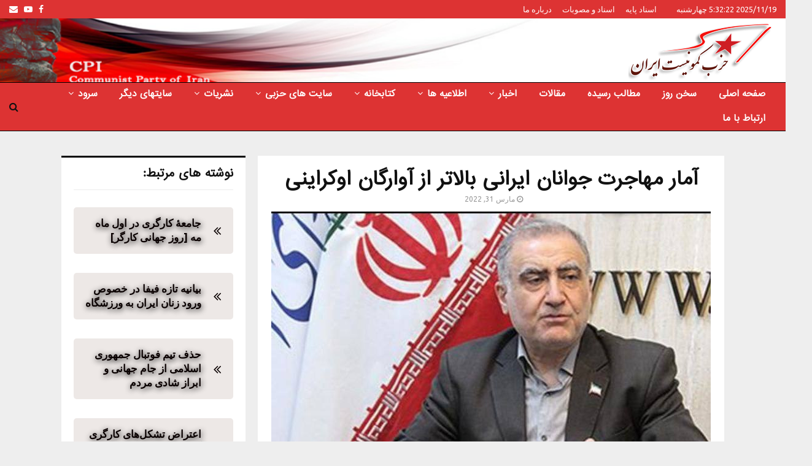

--- FILE ---
content_type: text/html; charset=UTF-8
request_url: https://cpiran.net/%D8%A2%D9%85%D8%A7%D8%B1-%D9%85%D9%87%D8%A7%D8%AC%D8%B1%D8%AA-%D8%AC%D9%88%D8%A7%D9%86%D8%A7%D9%86-%D8%A7%DB%8C%D8%B1%D8%A7%D9%86%DB%8C-%D8%A8%D8%A7%D9%84%D8%A7%D8%AA%D8%B1-%D8%A7%D8%B2-%D8%A2%D9%88/
body_size: 30540
content:
<!DOCTYPE html>
<html dir="rtl" lang="fa-IR" prefix="og: https://ogp.me/ns#">
<head>
<meta name="MobileOptimized" content="width"/>
<meta name="HandheldFriendly" content="true"/>
<meta name="generator" content="Drupal 11 (https://www.drupal.org)"/>

	<meta charset="UTF-8">
		<meta name="viewport" content="width=device-width, initial-scale=1">
		<link rel="profile" href="http://gmpg.org/xfn/11">
		<style>img:is([sizes="auto" i], [sizes^="auto," i]) {contain-intrinsic-size:3000px 1500px}</style>
	

<title>آمار مهاجرت جوانان ایرانی بالاتر از آوارگان اوکراینی</title>
<meta name="description" content="احمد علیرضابیگی استاندار اسبق آذربایجان شرقی و نماینده مجلس رژیم، در واکنش به حواشی و سرکوب‌ مردم در دیدار تیم‌های فوتبال ایران و لبنان، در توییتی گفت آمار مهاجرت جوانان ایرانی از آوارگان اوکراینی سنگین تر است. "/>
<meta name="robots" content="follow, index, max-snippet:-1, max-video-preview:-1, max-image-preview:large"/>
<link rel="canonical" href="https://cpiran.net/%d8%a2%d9%85%d8%a7%d8%b1-%d9%85%d9%87%d8%a7%d8%ac%d8%b1%d8%aa-%d8%ac%d9%88%d8%a7%d9%86%d8%a7%d9%86-%d8%a7%db%8c%d8%b1%d8%a7%d9%86%db%8c-%d8%a8%d8%a7%d9%84%d8%a7%d8%aa%d8%b1-%d8%a7%d8%b2-%d8%a2%d9%88/"/>
<meta property="og:locale" content="fa_IR"/>
<meta property="og:type" content="article"/>
<meta property="og:title" content="آمار مهاجرت جوانان ایرانی بالاتر از آوارگان اوکراینی"/>
<meta property="og:description" content="احمد علیرضابیگی استاندار اسبق آذربایجان شرقی و نماینده مجلس رژیم، در واکنش به حواشی و سرکوب‌ مردم در دیدار تیم‌های فوتبال ایران و لبنان، در توییتی گفت آمار مهاجرت جوانان ایرانی از آوارگان اوکراینی سنگین تر است. "/>
<meta property="og:url" content="https://cpiran.net/%d8%a2%d9%85%d8%a7%d8%b1-%d9%85%d9%87%d8%a7%d8%ac%d8%b1%d8%aa-%d8%ac%d9%88%d8%a7%d9%86%d8%a7%d9%86-%d8%a7%db%8c%d8%b1%d8%a7%d9%86%db%8c-%d8%a8%d8%a7%d9%84%d8%a7%d8%aa%d8%b1-%d8%a7%d8%b2-%d8%a2%d9%88/"/>
<meta property="og:site_name" content="حزب کمونیست ایران"/>
<meta property="article:publisher" content="https://www.facebook.com/cpirane"/>
<meta property="article:section" content="اخبار ایران"/>
<meta property="og:image" content="https://cpiran.net/storage/2022/03/آمار_مهاجرت_جوانان_ایرانی_بالاتر_از_آوارگان_اوکراینی.jpg"/>
<meta property="og:image:secure_url" content="https://cpiran.net/storage/2022/03/آمار_مهاجرت_جوانان_ایرانی_بالاتر_از_آوارگان_اوکراینی.jpg"/>
<meta property="og:image:width" content="716"/>
<meta property="og:image:height" content="534"/>
<meta property="og:image:alt" content="آمار مهاجرت جوانان ایرانی بالاتر از آوارگان اوکراینی"/>
<meta property="og:image:type" content="image/jpeg"/>
<meta property="article:published_time" content="2022-03-31T12:10:27+03:30"/>
<meta name="twitter:card" content="summary_large_image"/>
<meta name="twitter:title" content="آمار مهاجرت جوانان ایرانی بالاتر از آوارگان اوکراینی"/>
<meta name="twitter:description" content="احمد علیرضابیگی استاندار اسبق آذربایجان شرقی و نماینده مجلس رژیم، در واکنش به حواشی و سرکوب‌ مردم در دیدار تیم‌های فوتبال ایران و لبنان، در توییتی گفت آمار مهاجرت جوانان ایرانی از آوارگان اوکراینی سنگین تر است. "/>
<meta name="twitter:image" content="https://cpiran.net/storage/2022/03/آمار_مهاجرت_جوانان_ایرانی_بالاتر_از_آوارگان_اوکراینی.jpg"/>
<script type="application/ld+json" class="rank-math-schema-pro">{"@context":"https://schema.org","@graph":[{"@type":"Organization","@id":"https://cpiran.net/#organization","name":"\u062d\u0632\u0628 \u06a9\u0645\u0648\u0646\u06cc\u0633\u062a \u0627\u06cc\u0631\u0627\u0646","url":"https://cpiran.net","sameAs":["https://www.facebook.com/cpirane"],"logo":{"@type":"ImageObject","@id":"https://cpiran.net/#logo","url":"https://cpiran.net/storage/2022/03/Communist_Party_of_Iran_logo-1.png","contentUrl":"https://cpiran.net/storage/2022/03/Communist_Party_of_Iran_logo-1.png","caption":"\u062d\u0632\u0628 \u06a9\u0645\u0648\u0646\u06cc\u0633\u062a \u0627\u06cc\u0631\u0627\u0646","inLanguage":"fa-IR","width":"241","height":"100"}},{"@type":"WebSite","@id":"https://cpiran.net/#website","url":"https://cpiran.net","name":"\u062d\u0632\u0628 \u06a9\u0645\u0648\u0646\u06cc\u0633\u062a \u0627\u06cc\u0631\u0627\u0646","publisher":{"@id":"https://cpiran.net/#organization"},"inLanguage":"fa-IR"},{"@type":"ImageObject","@id":"https://cpiran.net/storage/2022/03/\u0627\u0653\u0645\u0627\u0631_\u0645\u0647\u0627\u062c\u0631\u062a_\u062c\u0648\u0627\u0646\u0627\u0646_\u0627\u06cc\u0631\u0627\u0646\u06cc_\u0628\u0627\u0644\u0627\u062a\u0631_\u0627\u0632_\u0627\u0653\u0648\u0627\u0631\u06af\u0627\u0646_\u0627\u0648\u06a9\u0631\u0627\u06cc\u0646\u06cc.jpg","url":"https://cpiran.net/storage/2022/03/\u0627\u0653\u0645\u0627\u0631_\u0645\u0647\u0627\u062c\u0631\u062a_\u062c\u0648\u0627\u0646\u0627\u0646_\u0627\u06cc\u0631\u0627\u0646\u06cc_\u0628\u0627\u0644\u0627\u062a\u0631_\u0627\u0632_\u0627\u0653\u0648\u0627\u0631\u06af\u0627\u0646_\u0627\u0648\u06a9\u0631\u0627\u06cc\u0646\u06cc.jpg","width":"716","height":"534","inLanguage":"fa-IR"},{"@type":"WebPage","@id":"https://cpiran.net/%d8%a2%d9%85%d8%a7%d8%b1-%d9%85%d9%87%d8%a7%d8%ac%d8%b1%d8%aa-%d8%ac%d9%88%d8%a7%d9%86%d8%a7%d9%86-%d8%a7%db%8c%d8%b1%d8%a7%d9%86%db%8c-%d8%a8%d8%a7%d9%84%d8%a7%d8%aa%d8%b1-%d8%a7%d8%b2-%d8%a2%d9%88/#webpage","url":"https://cpiran.net/%d8%a2%d9%85%d8%a7%d8%b1-%d9%85%d9%87%d8%a7%d8%ac%d8%b1%d8%aa-%d8%ac%d9%88%d8%a7%d9%86%d8%a7%d9%86-%d8%a7%db%8c%d8%b1%d8%a7%d9%86%db%8c-%d8%a8%d8%a7%d9%84%d8%a7%d8%aa%d8%b1-%d8%a7%d8%b2-%d8%a2%d9%88/","name":"\u0622\u0645\u0627\u0631 \u0645\u0647\u0627\u062c\u0631\u062a \u062c\u0648\u0627\u0646\u0627\u0646 \u0627\u06cc\u0631\u0627\u0646\u06cc \u0628\u0627\u0644\u0627\u062a\u0631 \u0627\u0632 \u0622\u0648\u0627\u0631\u06af\u0627\u0646 \u0627\u0648\u06a9\u0631\u0627\u06cc\u0646\u06cc","datePublished":"2022-03-31T12:10:27+03:30","dateModified":"2022-03-31T12:10:27+03:30","isPartOf":{"@id":"https://cpiran.net/#website"},"primaryImageOfPage":{"@id":"https://cpiran.net/storage/2022/03/\u0627\u0653\u0645\u0627\u0631_\u0645\u0647\u0627\u062c\u0631\u062a_\u062c\u0648\u0627\u0646\u0627\u0646_\u0627\u06cc\u0631\u0627\u0646\u06cc_\u0628\u0627\u0644\u0627\u062a\u0631_\u0627\u0632_\u0627\u0653\u0648\u0627\u0631\u06af\u0627\u0646_\u0627\u0648\u06a9\u0631\u0627\u06cc\u0646\u06cc.jpg"},"inLanguage":"fa-IR"},{"@type":"Person","@id":"https://cpiran.net/writer/foad/","name":"CPI","url":"https://cpiran.net/writer/foad/","image":{"@type":"ImageObject","@id":"https://secure.gravatar.com/avatar/a89581eeca7ff6d5b11f4306df19ac94a34a077d89191847f896639cb46d7823?s=96&amp;d=mm&amp;r=g","url":"https://secure.gravatar.com/avatar/a89581eeca7ff6d5b11f4306df19ac94a34a077d89191847f896639cb46d7823?s=96&amp;d=mm&amp;r=g","caption":"CPI","inLanguage":"fa-IR"},"worksFor":{"@id":"https://cpiran.net/#organization"}},{"@type":"NewsArticle","headline":"\u0622\u0645\u0627\u0631 \u0645\u0647\u0627\u062c\u0631\u062a \u062c\u0648\u0627\u0646\u0627\u0646 \u0627\u06cc\u0631\u0627\u0646\u06cc \u0628\u0627\u0644\u0627\u062a\u0631 \u0627\u0632 \u0622\u0648\u0627\u0631\u06af\u0627\u0646 \u0627\u0648\u06a9\u0631\u0627\u06cc\u0646\u06cc","datePublished":"2022-03-31T12:10:27+03:30","dateModified":"2022-03-31T12:10:27+03:30","author":{"@id":"https://cpiran.net/writer/foad/","name":"CPI"},"publisher":{"@id":"https://cpiran.net/#organization"},"description":"\u0627\u062d\u0645\u062f \u0639\u0644\u06cc\u0631\u0636\u0627\u0628\u06cc\u06af\u06cc \u0627\u0633\u062a\u0627\u0646\u062f\u0627\u0631 \u0627\u0633\u0628\u0642 \u0622\u0630\u0631\u0628\u0627\u06cc\u062c\u0627\u0646 \u0634\u0631\u0642\u06cc \u0648 \u0646\u0645\u0627\u06cc\u0646\u062f\u0647 \u0645\u062c\u0644\u0633 \u0631\u0698\u06cc\u0645\u060c \u062f\u0631 \u0648\u0627\u06a9\u0646\u0634 \u0628\u0647 \u062d\u0648\u0627\u0634\u06cc \u0648 \u0633\u0631\u06a9\u0648\u0628\u200c \u0645\u0631\u062f\u0645 \u062f\u0631 \u062f\u06cc\u062f\u0627\u0631 \u062a\u06cc\u0645\u200c\u0647\u0627\u06cc \u0641\u0648\u062a\u0628\u0627\u0644 \u0627\u06cc\u0631\u0627\u0646 \u0648 \u0644\u0628\u0646\u0627\u0646\u060c \u062f\u0631 \u062a\u0648\u06cc\u06cc\u062a\u06cc \u06af\u0641\u062a \u0622\u0645\u0627\u0631 \u0645\u0647\u0627\u062c\u0631\u062a \u062c\u0648\u0627\u0646\u0627\u0646 \u0627\u06cc\u0631\u0627\u0646\u06cc \u0627\u0632 \u0622\u0648\u0627\u0631\u06af\u0627\u0646 \u0627\u0648\u06a9\u0631\u0627\u06cc\u0646\u06cc \u0633\u0646\u06af\u06cc\u0646 \u062a\u0631 \u0627\u0633\u062a.\u00a0","copyrightYear":"2022","copyrightHolder":{"@id":"https://cpiran.net/#organization"},"name":"\u0622\u0645\u0627\u0631 \u0645\u0647\u0627\u062c\u0631\u062a \u062c\u0648\u0627\u0646\u0627\u0646 \u0627\u06cc\u0631\u0627\u0646\u06cc \u0628\u0627\u0644\u0627\u062a\u0631 \u0627\u0632 \u0622\u0648\u0627\u0631\u06af\u0627\u0646 \u0627\u0648\u06a9\u0631\u0627\u06cc\u0646\u06cc","@id":"https://cpiran.net/%d8%a2%d9%85%d8%a7%d8%b1-%d9%85%d9%87%d8%a7%d8%ac%d8%b1%d8%aa-%d8%ac%d9%88%d8%a7%d9%86%d8%a7%d9%86-%d8%a7%db%8c%d8%b1%d8%a7%d9%86%db%8c-%d8%a8%d8%a7%d9%84%d8%a7%d8%aa%d8%b1-%d8%a7%d8%b2-%d8%a2%d9%88/#richSnippet","isPartOf":{"@id":"https://cpiran.net/%d8%a2%d9%85%d8%a7%d8%b1-%d9%85%d9%87%d8%a7%d8%ac%d8%b1%d8%aa-%d8%ac%d9%88%d8%a7%d9%86%d8%a7%d9%86-%d8%a7%db%8c%d8%b1%d8%a7%d9%86%db%8c-%d8%a8%d8%a7%d9%84%d8%a7%d8%aa%d8%b1-%d8%a7%d8%b2-%d8%a2%d9%88/#webpage"},"image":{"@id":"https://cpiran.net/storage/2022/03/\u0627\u0653\u0645\u0627\u0631_\u0645\u0647\u0627\u062c\u0631\u062a_\u062c\u0648\u0627\u0646\u0627\u0646_\u0627\u06cc\u0631\u0627\u0646\u06cc_\u0628\u0627\u0644\u0627\u062a\u0631_\u0627\u0632_\u0627\u0653\u0648\u0627\u0631\u06af\u0627\u0646_\u0627\u0648\u06a9\u0631\u0627\u06cc\u0646\u06cc.jpg"},"inLanguage":"fa-IR","mainEntityOfPage":{"@id":"https://cpiran.net/%d8%a2%d9%85%d8%a7%d8%b1-%d9%85%d9%87%d8%a7%d8%ac%d8%b1%d8%aa-%d8%ac%d9%88%d8%a7%d9%86%d8%a7%d9%86-%d8%a7%db%8c%d8%b1%d8%a7%d9%86%db%8c-%d8%a8%d8%a7%d9%84%d8%a7%d8%aa%d8%b1-%d8%a7%d8%b2-%d8%a2%d9%88/#webpage"}}]}</script>


<link rel='dns-prefetch' href='//fonts.googleapis.com'/>
<link rel="alternate" type="application/rss+xml" title="حزب کمونیست ایران &raquo; خوراک" href="https://cpiran.net/feed/"/>
<link rel="alternate" type="application/rss+xml" title="حزب کمونیست ایران &raquo; خوراک دیدگاه‌ها" href="https://cpiran.net/comments/feed/"/>
		
							<script src="//www.googletagmanager.com/gtag/js?id=G-T0J3TYDD1J" data-cfasync="false" data-wpfc-render="false" type="text/javascript" async></script>
			<script data-cfasync="false" data-wpfc-render="false" type="text/javascript">var mi_version='9.9.0';var mi_track_user=true;var mi_no_track_reason='';var MonsterInsightsDefaultLocations={"page_location":"https:\/\/cpiran.net\/%D8%A2%D9%85%D8%A7%D8%B1-%D9%85%D9%87%D8%A7%D8%AC%D8%B1%D8%AA-%D8%AC%D9%88%D8%A7%D9%86%D8%A7%D9%86-%D8%A7%DB%8C%D8%B1%D8%A7%D9%86%DB%8C-%D8%A8%D8%A7%D9%84%D8%A7%D8%AA%D8%B1-%D8%A7%D8%B2-%D8%A2%D9%88\/"};if(typeof MonsterInsightsPrivacyGuardFilter==='function'){var MonsterInsightsLocations=(typeof MonsterInsightsExcludeQuery==='object')?MonsterInsightsPrivacyGuardFilter(MonsterInsightsExcludeQuery):MonsterInsightsPrivacyGuardFilter(MonsterInsightsDefaultLocations);}else{var MonsterInsightsLocations=(typeof MonsterInsightsExcludeQuery==='object')?MonsterInsightsExcludeQuery:MonsterInsightsDefaultLocations;}var disableStrs=['ga-disable-G-T0J3TYDD1J',];function __gtagTrackerIsOptedOut(){for(var index=0;index<disableStrs.length;index++){if(document.cookie.indexOf(disableStrs[index]+'=true')>-1){return true;}}return false;}if(__gtagTrackerIsOptedOut()){for(var index=0;index<disableStrs.length;index++){window[disableStrs[index]]=true;}}function __gtagTrackerOptout(){for(var index=0;index<disableStrs.length;index++){document.cookie=disableStrs[index]+'=true; expires=Thu, 31 Dec 2099 23:59:59 UTC; path=/';window[disableStrs[index]]=true;}}if('undefined'===typeof gaOptout){function gaOptout(){__gtagTrackerOptout();}}window.dataLayer=window.dataLayer||[];window.MonsterInsightsDualTracker={helpers:{},trackers:{},};if(mi_track_user){function __gtagDataLayer(){dataLayer.push(arguments);}function __gtagTracker(type,name,parameters){if(!parameters){parameters={};}if(parameters.send_to){__gtagDataLayer.apply(null,arguments);return;}if(type==='event'){parameters.send_to=monsterinsights_frontend.v4_id;var hookName=name;if(typeof parameters['event_category']!=='undefined'){hookName=parameters['event_category']+':'+name;}if(typeof MonsterInsightsDualTracker.trackers[hookName]!=='undefined'){MonsterInsightsDualTracker.trackers[hookName](parameters);}else{__gtagDataLayer('event',name,parameters);}}else{__gtagDataLayer.apply(null,arguments);}}__gtagTracker('js',new Date());__gtagTracker('set',{'developer_id.dZGIzZG':true,});if(MonsterInsightsLocations.page_location){__gtagTracker('set',MonsterInsightsLocations);}__gtagTracker('config','G-T0J3TYDD1J',{"forceSSL":"true","link_attribution":"true"});window.gtag=__gtagTracker;(function(){var noopfn=function(){return null;};var newtracker=function(){return new Tracker();};var Tracker=function(){return null;};var p=Tracker.prototype;p.get=noopfn;p.set=noopfn;p.send=function(){var args=Array.prototype.slice.call(arguments);args.unshift('send');__gaTracker.apply(null,args);};var __gaTracker=function(){var len=arguments.length;if(len===0){return;}var f=arguments[len-1];if(typeof f!=='object'||f===null||typeof f.hitCallback!=='function'){if('send'===arguments[0]){var hitConverted,hitObject=false,action;if('event'===arguments[1]){if('undefined'!==typeof arguments[3]){hitObject={'eventAction':arguments[3],'eventCategory':arguments[2],'eventLabel':arguments[4],'value':arguments[5]?arguments[5]:1,}}}if('pageview'===arguments[1]){if('undefined'!==typeof arguments[2]){hitObject={'eventAction':'page_view','page_path':arguments[2],}}}if(typeof arguments[2]==='object'){hitObject=arguments[2];}if(typeof arguments[5]==='object'){Object.assign(hitObject,arguments[5]);}if('undefined'!==typeof arguments[1].hitType){hitObject=arguments[1];if('pageview'===hitObject.hitType){hitObject.eventAction='page_view';}}if(hitObject){action='timing'===arguments[1].hitType?'timing_complete':hitObject.eventAction;hitConverted=mapArgs(hitObject);__gtagTracker('event',action,hitConverted);}}return;}function mapArgs(args){var arg,hit={};var gaMap={'eventCategory':'event_category','eventAction':'event_action','eventLabel':'event_label','eventValue':'event_value','nonInteraction':'non_interaction','timingCategory':'event_category','timingVar':'name','timingValue':'value','timingLabel':'event_label','page':'page_path','location':'page_location','title':'page_title','referrer':'page_referrer',};for(arg in args){if(!(!args.hasOwnProperty(arg)||!gaMap.hasOwnProperty(arg))){hit[gaMap[arg]]=args[arg];}else{hit[arg]=args[arg];}}return hit;}try{f.hitCallback();}catch(ex){}};__gaTracker.create=newtracker;__gaTracker.getByName=newtracker;__gaTracker.getAll=function(){return[];};__gaTracker.remove=noopfn;__gaTracker.loaded=true;window['__gaTracker']=__gaTracker;})();}else{console.log("");(function(){function __gtagTracker(){return null;}window['__gtagTracker']=__gtagTracker;window['gtag']=__gtagTracker;})();}</script>
			
							
		<script type="text/javascript">//<![CDATA[
window._wpemojiSettings={"baseUrl":"https:\/\/s.w.org\/images\/core\/emoji\/16.0.1\/72x72\/","ext":".png","svgUrl":"https:\/\/s.w.org\/images\/core\/emoji\/16.0.1\/svg\/","svgExt":".svg","source":{"concatemoji":"https:\/\/cpiran.net\/lib\/js\/wp-emoji-release.min.js?rnd=58286"}};!function(s,n){var o,i,e;function c(e){try{var t={supportTests:e,timestamp:(new Date).valueOf()};sessionStorage.setItem(o,JSON.stringify(t))}catch(e){}}function p(e,t,n){e.clearRect(0,0,e.canvas.width,e.canvas.height),e.fillText(t,0,0);var t=new Uint32Array(e.getImageData(0,0,e.canvas.width,e.canvas.height).data),a=(e.clearRect(0,0,e.canvas.width,e.canvas.height),e.fillText(n,0,0),new Uint32Array(e.getImageData(0,0,e.canvas.width,e.canvas.height).data));return t.every(function(e,t){return e===a[t]})}function u(e,t){e.clearRect(0,0,e.canvas.width,e.canvas.height),e.fillText(t,0,0);for(var n=e.getImageData(16,16,1,1),a=0;a<n.data.length;a++)if(0!==n.data[a])return!1;return!0}function f(e,t,n,a){switch(t){case"flag":return n(e,"\ud83c\udff3\ufe0f\u200d\u26a7\ufe0f","\ud83c\udff3\ufe0f\u200b\u26a7\ufe0f")?!1:!n(e,"\ud83c\udde8\ud83c\uddf6","\ud83c\udde8\u200b\ud83c\uddf6")&&!n(e,"\ud83c\udff4\udb40\udc67\udb40\udc62\udb40\udc65\udb40\udc6e\udb40\udc67\udb40\udc7f","\ud83c\udff4\u200b\udb40\udc67\u200b\udb40\udc62\u200b\udb40\udc65\u200b\udb40\udc6e\u200b\udb40\udc67\u200b\udb40\udc7f");case"emoji":return!a(e,"\ud83e\udedf")}return!1}function g(e,t,n,a){var r="undefined"!=typeof WorkerGlobalScope&&self instanceof WorkerGlobalScope?new OffscreenCanvas(300,150):s.createElement("canvas"),o=r.getContext("2d",{willReadFrequently:!0}),i=(o.textBaseline="top",o.font="600 32px Arial",{});return e.forEach(function(e){i[e]=t(o,e,n,a)}),i}function t(e){var t=s.createElement("script");t.src=e,t.defer=!0,s.head.appendChild(t)}"undefined"!=typeof Promise&&(o="wpEmojiSettingsSupports",i=["flag","emoji"],n.supports={everything:!0,everythingExceptFlag:!0},e=new Promise(function(e){s.addEventListener("DOMContentLoaded",e,{once:!0})}),new Promise(function(t){var n=function(){try{var e=JSON.parse(sessionStorage.getItem(o));if("object"==typeof e&&"number"==typeof e.timestamp&&(new Date).valueOf()<e.timestamp+604800&&"object"==typeof e.supportTests)return e.supportTests}catch(e){}return null}();if(!n){if("undefined"!=typeof Worker&&"undefined"!=typeof OffscreenCanvas&&"undefined"!=typeof URL&&URL.createObjectURL&&"undefined"!=typeof Blob)try{var e="postMessage("+g.toString()+"("+[JSON.stringify(i),f.toString(),p.toString(),u.toString()].join(",")+"));",a=new Blob([e],{type:"text/javascript"}),r=new Worker(URL.createObjectURL(a),{name:"wpTestEmojiSupports"});return void(r.onmessage=function(e){c(n=e.data),r.terminate(),t(n)})}catch(e){}c(n=g(i,f,p,u))}t(n)}).then(function(e){for(var t in e)n.supports[t]=e[t],n.supports.everything=n.supports.everything&&n.supports[t],"flag"!==t&&(n.supports.everythingExceptFlag=n.supports.everythingExceptFlag&&n.supports[t]);n.supports.everythingExceptFlag=n.supports.everythingExceptFlag&&!n.supports.flag,n.DOMReady=!1,n.readyCallback=function(){n.DOMReady=!0}}).then(function(){return e}).then(function(){var e;n.supports.everything||(n.readyCallback(),(e=n.source||{}).concatemoji?t(e.concatemoji):e.wpemoji&&e.twemoji&&(t(e.twemoji),t(e.wpemoji)))}))}((window,document),window._wpemojiSettings);
//]]></script>
<style id='wp-emoji-styles-inline-css' type='text/css'>img.wp-smiley,img.emoji{display:inline!important;border:none!important;box-shadow:none!important;height:1em!important;width:1em!important;margin:0 .07em!important;vertical-align:-.1em!important;background:none!important;padding:0!important}</style>
<link rel='stylesheet' id='wp-block-library-rtl-css' href='https://cpiran.net/lib/css/dist/block-library/style-rtl.min.css?rnd=58286' type='text/css' media='all'/>
<style id='wp-block-library-theme-inline-css' type='text/css'>.wp-block-audio :where(figcaption){color:#555;font-size:13px;text-align:center}.is-dark-theme .wp-block-audio :where(figcaption){color:#ffffffa6}.wp-block-audio{margin:0 0 1em}.wp-block-code{border:1px solid #ccc;border-radius:4px;font-family:Menlo,Consolas,monaco,monospace;padding:.8em 1em}.wp-block-embed :where(figcaption){color:#555;font-size:13px;text-align:center}.is-dark-theme .wp-block-embed :where(figcaption){color:#ffffffa6}.wp-block-embed{margin:0 0 1em}.blocks-gallery-caption{color:#555;font-size:13px;text-align:center}.is-dark-theme .blocks-gallery-caption{color:#ffffffa6}:root :where(.wp-block-image figcaption){color:#555;font-size:13px;text-align:center}.is-dark-theme :root :where(.wp-block-image figcaption){color:#ffffffa6}.wp-block-image{margin:0 0 1em}.wp-block-pullquote{border-bottom:4px solid;border-top:4px solid;color:currentColor;margin-bottom:1.75em}.wp-block-pullquote cite,.wp-block-pullquote footer,.wp-block-pullquote__citation{color:currentColor;font-size:.8125em;font-style:normal;text-transform:uppercase}.wp-block-quote{border-left:.25em solid;margin:0 0 1.75em;padding-left:1em}.wp-block-quote cite,.wp-block-quote footer{color:currentColor;font-size:.8125em;font-style:normal;position:relative}.wp-block-quote:where(.has-text-align-right){border-left:none;border-right:.25em solid;padding-left:0;padding-right:1em}.wp-block-quote:where(.has-text-align-center){border:none;padding-left:0}.wp-block-quote.is-large,.wp-block-quote.is-style-large,.wp-block-quote:where(.is-style-plain){border:none}.wp-block-search .wp-block-search__label{font-weight:700}.wp-block-search__button{border:1px solid #ccc;padding:.375em .625em}:where(.wp-block-group.has-background){padding:1.25em 2.375em}.wp-block-separator.has-css-opacity{opacity:.4}.wp-block-separator{border:none;border-bottom:2px solid;margin-left:auto;margin-right:auto}.wp-block-separator.has-alpha-channel-opacity{opacity:1}.wp-block-separator:not(.is-style-wide):not(.is-style-dots){width:100px}.wp-block-separator.has-background:not(.is-style-dots){border-bottom:none;height:1px}.wp-block-separator.has-background:not(.is-style-wide):not(.is-style-dots){height:2px}.wp-block-table{margin:0 0 1em}.wp-block-table td,.wp-block-table th{word-break:normal}.wp-block-table :where(figcaption){color:#555;font-size:13px;text-align:center}.is-dark-theme .wp-block-table :where(figcaption){color:#ffffffa6}.wp-block-video :where(figcaption){color:#555;font-size:13px;text-align:center}.is-dark-theme .wp-block-video :where(figcaption){color:#ffffffa6}.wp-block-video{margin:0 0 1em}:root :where(.wp-block-template-part.has-background){margin-bottom:0;margin-top:0;padding:1.25em 2.375em}</style>
<style id='classic-theme-styles-inline-css' type='text/css'>.wp-block-button__link{color:#fff;background-color:#32373c;border-radius:9999px;box-shadow:none;text-decoration:none;padding:calc(.667em + 2px) calc(1.333em + 2px);font-size:1.125em}.wp-block-file__button{background:#32373c;color:#fff;text-decoration:none}</style>
<style id='global-styles-inline-css' type='text/css'>:root{--wp--preset--aspect-ratio--square:1;--wp--preset--aspect-ratio--4-3: 4/3;--wp--preset--aspect-ratio--3-4: 3/4;--wp--preset--aspect-ratio--3-2: 3/2;--wp--preset--aspect-ratio--2-3: 2/3;--wp--preset--aspect-ratio--16-9: 16/9;--wp--preset--aspect-ratio--9-16: 9/16;--wp--preset--color--black:#000;--wp--preset--color--cyan-bluish-gray:#abb8c3;--wp--preset--color--white:#fff;--wp--preset--color--pale-pink:#f78da7;--wp--preset--color--vivid-red:#cf2e2e;--wp--preset--color--luminous-vivid-orange:#ff6900;--wp--preset--color--luminous-vivid-amber:#fcb900;--wp--preset--color--light-green-cyan:#7bdcb5;--wp--preset--color--vivid-green-cyan:#00d084;--wp--preset--color--pale-cyan-blue:#8ed1fc;--wp--preset--color--vivid-cyan-blue:#0693e3;--wp--preset--color--vivid-purple:#9b51e0;--wp--preset--gradient--vivid-cyan-blue-to-vivid-purple:linear-gradient(135deg,rgba(6,147,227,1) 0%,#9b51e0 100%);--wp--preset--gradient--light-green-cyan-to-vivid-green-cyan:linear-gradient(135deg,#7adcb4 0%,#00d082 100%);--wp--preset--gradient--luminous-vivid-amber-to-luminous-vivid-orange:linear-gradient(135deg,rgba(252,185,0,1) 0%,rgba(255,105,0,1) 100%);--wp--preset--gradient--luminous-vivid-orange-to-vivid-red:linear-gradient(135deg,rgba(255,105,0,1) 0%,#cf2e2e 100%);--wp--preset--gradient--very-light-gray-to-cyan-bluish-gray:linear-gradient(135deg,#eee 0%,#a9b8c3 100%);--wp--preset--gradient--cool-to-warm-spectrum:linear-gradient(135deg,#4aeadc 0%,#9778d1 20%,#cf2aba 40%,#ee2c82 60%,#fb6962 80%,#fef84c 100%);--wp--preset--gradient--blush-light-purple:linear-gradient(135deg,#ffceec 0%,#9896f0 100%);--wp--preset--gradient--blush-bordeaux:linear-gradient(135deg,#fecda5 0%,#fe2d2d 50%,#6b003e 100%);--wp--preset--gradient--luminous-dusk:linear-gradient(135deg,#ffcb70 0%,#c751c0 50%,#4158d0 100%);--wp--preset--gradient--pale-ocean:linear-gradient(135deg,#fff5cb 0%,#b6e3d4 50%,#33a7b5 100%);--wp--preset--gradient--electric-grass:linear-gradient(135deg,#caf880 0%,#71ce7e 100%);--wp--preset--gradient--midnight:linear-gradient(135deg,#020381 0%,#2874fc 100%);--wp--preset--font-size--small:14px;--wp--preset--font-size--medium:20px;--wp--preset--font-size--large:32px;--wp--preset--font-size--x-large:42px;--wp--preset--font-size--normal:16px;--wp--preset--font-size--huge:42px;--wp--preset--spacing--20:.44rem;--wp--preset--spacing--30:.67rem;--wp--preset--spacing--40:1rem;--wp--preset--spacing--50:1.5rem;--wp--preset--spacing--60:2.25rem;--wp--preset--spacing--70:3.38rem;--wp--preset--spacing--80:5.06rem;--wp--preset--shadow--natural:6px 6px 9px rgba(0,0,0,.2);--wp--preset--shadow--deep:12px 12px 50px rgba(0,0,0,.4);--wp--preset--shadow--sharp:6px 6px 0 rgba(0,0,0,.2);--wp--preset--shadow--outlined:6px 6px 0 -3px rgba(255,255,255,1) , 6px 6px rgba(0,0,0,1);--wp--preset--shadow--crisp:6px 6px 0 rgba(0,0,0,1)}:where(.is-layout-flex){gap:.5em}:where(.is-layout-grid){gap:.5em}body .is-layout-flex{display:flex}.is-layout-flex{flex-wrap:wrap;align-items:center}.is-layout-flex > :is(*, div){margin:0}body .is-layout-grid{display:grid}.is-layout-grid > :is(*, div){margin:0}:where(.wp-block-columns.is-layout-flex){gap:2em}:where(.wp-block-columns.is-layout-grid){gap:2em}:where(.wp-block-post-template.is-layout-flex){gap:1.25em}:where(.wp-block-post-template.is-layout-grid){gap:1.25em}.has-black-color{color:var(--wp--preset--color--black)!important}.has-cyan-bluish-gray-color{color:var(--wp--preset--color--cyan-bluish-gray)!important}.has-white-color{color:var(--wp--preset--color--white)!important}.has-pale-pink-color{color:var(--wp--preset--color--pale-pink)!important}.has-vivid-red-color{color:var(--wp--preset--color--vivid-red)!important}.has-luminous-vivid-orange-color{color:var(--wp--preset--color--luminous-vivid-orange)!important}.has-luminous-vivid-amber-color{color:var(--wp--preset--color--luminous-vivid-amber)!important}.has-light-green-cyan-color{color:var(--wp--preset--color--light-green-cyan)!important}.has-vivid-green-cyan-color{color:var(--wp--preset--color--vivid-green-cyan)!important}.has-pale-cyan-blue-color{color:var(--wp--preset--color--pale-cyan-blue)!important}.has-vivid-cyan-blue-color{color:var(--wp--preset--color--vivid-cyan-blue)!important}.has-vivid-purple-color{color:var(--wp--preset--color--vivid-purple)!important}.has-black-background-color{background-color:var(--wp--preset--color--black)!important}.has-cyan-bluish-gray-background-color{background-color:var(--wp--preset--color--cyan-bluish-gray)!important}.has-white-background-color{background-color:var(--wp--preset--color--white)!important}.has-pale-pink-background-color{background-color:var(--wp--preset--color--pale-pink)!important}.has-vivid-red-background-color{background-color:var(--wp--preset--color--vivid-red)!important}.has-luminous-vivid-orange-background-color{background-color:var(--wp--preset--color--luminous-vivid-orange)!important}.has-luminous-vivid-amber-background-color{background-color:var(--wp--preset--color--luminous-vivid-amber)!important}.has-light-green-cyan-background-color{background-color:var(--wp--preset--color--light-green-cyan)!important}.has-vivid-green-cyan-background-color{background-color:var(--wp--preset--color--vivid-green-cyan)!important}.has-pale-cyan-blue-background-color{background-color:var(--wp--preset--color--pale-cyan-blue)!important}.has-vivid-cyan-blue-background-color{background-color:var(--wp--preset--color--vivid-cyan-blue)!important}.has-vivid-purple-background-color{background-color:var(--wp--preset--color--vivid-purple)!important}.has-black-border-color{border-color:var(--wp--preset--color--black)!important}.has-cyan-bluish-gray-border-color{border-color:var(--wp--preset--color--cyan-bluish-gray)!important}.has-white-border-color{border-color:var(--wp--preset--color--white)!important}.has-pale-pink-border-color{border-color:var(--wp--preset--color--pale-pink)!important}.has-vivid-red-border-color{border-color:var(--wp--preset--color--vivid-red)!important}.has-luminous-vivid-orange-border-color{border-color:var(--wp--preset--color--luminous-vivid-orange)!important}.has-luminous-vivid-amber-border-color{border-color:var(--wp--preset--color--luminous-vivid-amber)!important}.has-light-green-cyan-border-color{border-color:var(--wp--preset--color--light-green-cyan)!important}.has-vivid-green-cyan-border-color{border-color:var(--wp--preset--color--vivid-green-cyan)!important}.has-pale-cyan-blue-border-color{border-color:var(--wp--preset--color--pale-cyan-blue)!important}.has-vivid-cyan-blue-border-color{border-color:var(--wp--preset--color--vivid-cyan-blue)!important}.has-vivid-purple-border-color{border-color:var(--wp--preset--color--vivid-purple)!important}.has-vivid-cyan-blue-to-vivid-purple-gradient-background{background:var(--wp--preset--gradient--vivid-cyan-blue-to-vivid-purple)!important}.has-light-green-cyan-to-vivid-green-cyan-gradient-background{background:var(--wp--preset--gradient--light-green-cyan-to-vivid-green-cyan)!important}.has-luminous-vivid-amber-to-luminous-vivid-orange-gradient-background{background:var(--wp--preset--gradient--luminous-vivid-amber-to-luminous-vivid-orange)!important}.has-luminous-vivid-orange-to-vivid-red-gradient-background{background:var(--wp--preset--gradient--luminous-vivid-orange-to-vivid-red)!important}.has-very-light-gray-to-cyan-bluish-gray-gradient-background{background:var(--wp--preset--gradient--very-light-gray-to-cyan-bluish-gray)!important}.has-cool-to-warm-spectrum-gradient-background{background:var(--wp--preset--gradient--cool-to-warm-spectrum)!important}.has-blush-light-purple-gradient-background{background:var(--wp--preset--gradient--blush-light-purple)!important}.has-blush-bordeaux-gradient-background{background:var(--wp--preset--gradient--blush-bordeaux)!important}.has-luminous-dusk-gradient-background{background:var(--wp--preset--gradient--luminous-dusk)!important}.has-pale-ocean-gradient-background{background:var(--wp--preset--gradient--pale-ocean)!important}.has-electric-grass-gradient-background{background:var(--wp--preset--gradient--electric-grass)!important}.has-midnight-gradient-background{background:var(--wp--preset--gradient--midnight)!important}.has-small-font-size{font-size:var(--wp--preset--font-size--small)!important}.has-medium-font-size{font-size:var(--wp--preset--font-size--medium)!important}.has-large-font-size{font-size:var(--wp--preset--font-size--large)!important}.has-x-large-font-size{font-size:var(--wp--preset--font-size--x-large)!important}:where(.wp-block-post-template.is-layout-flex){gap:1.25em}:where(.wp-block-post-template.is-layout-grid){gap:1.25em}:where(.wp-block-columns.is-layout-flex){gap:2em}:where(.wp-block-columns.is-layout-grid){gap:2em}:root :where(.wp-block-pullquote){font-size:1.5em;line-height:1.6}</style>
<link rel='stylesheet' id='contact-form-7-css' href='https://cpiran.net/core/modules/8516d2654f/includes/css/A.styles.css,qrnd=58286.pagespeed.cf.bY4dTi-wnh.css' type='text/css' media='all'/>
<style id='contact-form-7-rtl-css' media='all'>.wpcf7-not-valid-tip{direction:rtl}.use-floating-validation-tip .wpcf7-not-valid-tip{right:1em}.wpcf7-list-item{margin:0 1em 0 0}</style>
<link rel='stylesheet' id='pencisc-css' href='https://cpiran.net/core/modules/5786f0e46e/assets/css/single-shortcode.css?rnd=58286' type='text/css' media='all'/>
<link rel='stylesheet' id='penci-oswald-css' href='//fonts.googleapis.com/css?family=Oswald%3A400&#038;rnd=58286' type='text/css' media='all'/>
<link rel='stylesheet' id='crp-style-text-only-css' href='https://cpiran.net/core/modules/2a0e6a5d40/css/text-only.min.css?rnd=58286' type='text/css' media='all'/>
<style id='crp-custom-style-inline-css' type='text/css'>.penci-container #widget_crp-2{padding-right:20px;padding-left:20px}.theiaStickySidebar>#widget_crp-2 li{font-size:26px;padding-bottom:22px}.crp_related li .crp_title{font-size:17px;font-weight:600;text-shadow:1px 2px 10px #161616;margin-top:8px;padding-bottom:5px;vertical-align:middle;transform:translateZ(0);backface-visibility:hidden;transition-duration:.3s;box-shadow:0 0 1px rgba(0,0,0,0);transition-property:transform;position:relative;background-color:#ede8e6;color:#0a0101;border-radius:5px;text-decoration:none;display:inline-block;padding:15px;padding-left:52px;border:0 solid #aaa;font-size:16.5px;padding-right:52px;padding-left:15px}</style>
<link rel='stylesheet' id='penci-font-awesome-css' href='https://cpiran.net/core/views/1605d0346f/css/A.font-awesome.min.css,qrnd=58286.pagespeed.cf.gWJrnjJ_hU.css' type='text/css' media='all'/>
<link rel='stylesheet' id='penci-fonts-css' href='//fonts.googleapis.com/css?family=Roboto%3A300%2C300italic%2C400%2C400italic%2C500%2C500italic%2C700%2C700italic%2C800%2C800italic%7CMukta+Vaani%3A300%2C300italic%2C400%2C400italic%2C500%2C500italic%2C700%2C700italic%2C800%2C800italic%7COswald%3A300%2C300italic%2C400%2C400italic%2C500%2C500italic%2C700%2C700italic%2C800%2C800italic%7CTeko%3A300%2C300italic%2C400%2C400italic%2C500%2C500italic%2C700%2C700italic%2C800%2C800italic%7CFOAD%3A300%2C300italic%2C400%2C400italic%2C500%2C500italic%2C700%2C700italic%2C800%2C800italic%7CUbuntu%3A300%2C300italic%2C400%2C400italic%2C500%2C500italic%2C700%2C700italic%2C800%2C800italic%3A300%2C300italic%2C400%2C400italic%2C500%2C500italic%2C700%2C700italic%2C800%2C800italic%26subset%3Dcyrillic%2Ccyrillic-ext%2Cgreek%2Cgreek-ext%2Clatin-ext' type='text/css' media='all'/>
<link rel='stylesheet' id='penci-portfolio-css' href='https://cpiran.net/core/views/1605d0346f/css/portfolio.css?rnd=58286' type='text/css' media='all'/>
<link rel='stylesheet' id='penci-recipe-css' href='https://cpiran.net/core/views/1605d0346f/css/A.recipe.css,qrnd=58286.pagespeed.cf.4zJkFgYf94.css' type='text/css' media='all'/>
<link rel='stylesheet' id='penci-review-css' href='https://cpiran.net/core/views/1605d0346f/css/review.css?rnd=58286' type='text/css' media='all'/>
<link rel='stylesheet' id='penci-style-css' href='https://cpiran.net/core/views/1605d0346f/design.css?rnd=58286' type='text/css' media='all'/>
<style id='penci-style-inline-css' type='text/css'>
 @font-face {font-family: "FOAD";src: local("FOAD"), url("https://cpiran.net/storage/2017/11/FOAD.woff") format("woff");}.penci-block-vc.style-title-13:not(.footer-widget).style-title-center .penci-block-heading {border-right: 10px solid transparent; border-left: 10px solid transparent; }.site-branding h1, .site-branding h2 {margin: 0;}.penci-schema-markup { display: none !important; }.penci-entry-media .twitter-video { max-width: none !important; margin: 0 !important; }.penci-entry-media .fb-video { margin-bottom: 0; }.penci-entry-media .post-format-meta > iframe { vertical-align: top; }.penci-single-style-6 .penci-entry-media-top.penci-video-format-dailymotion:after, .penci-single-style-6 .penci-entry-media-top.penci-video-format-facebook:after, .penci-single-style-6 .penci-entry-media-top.penci-video-format-vimeo:after, .penci-single-style-6 .penci-entry-media-top.penci-video-format-twitter:after, .penci-single-style-7 .penci-entry-media-top.penci-video-format-dailymotion:after, .penci-single-style-7 .penci-entry-media-top.penci-video-format-facebook:after, .penci-single-style-7 .penci-entry-media-top.penci-video-format-vimeo:after, .penci-single-style-7 .penci-entry-media-top.penci-video-format-twitter:after { content: none; } .penci-single-style-5 .penci-entry-media.penci-video-format-dailymotion:after, .penci-single-style-5 .penci-entry-media.penci-video-format-facebook:after, .penci-single-style-5 .penci-entry-media.penci-video-format-vimeo:after, .penci-single-style-5 .penci-entry-media.penci-video-format-twitter:after { content: none; }@media screen and (max-width: 960px) { .penci-insta-thumb ul.thumbnails.penci_col_5 li, .penci-insta-thumb ul.thumbnails.penci_col_6 li { width: 33.33% !important; } .penci-insta-thumb ul.thumbnails.penci_col_7 li, .penci-insta-thumb ul.thumbnails.penci_col_8 li, .penci-insta-thumb ul.thumbnails.penci_col_9 li, .penci-insta-thumb ul.thumbnails.penci_col_10 li { width: 25% !important; } }.site-header.header--s12 .penci-menu-toggle-wapper,.site-header.header--s12 .header__social-search { flex: 1; }.site-header.header--s5 .site-branding {  padding-right: 0;margin-right: 40px; }.penci-block_37 .penci_post-meta { padding-top: 8px; }.penci-block_37 .penci-post-excerpt + .penci_post-meta { padding-top: 0; }.penci-hide-text-votes { display: none; }.penci-usewr-review {  border-top: 1px solid #ececec; }.penci-review-score {top: 5px; position: relative; }.penci-social-counter.penci-social-counter--style-3 .penci-social__empty a, .penci-social-counter.penci-social-counter--style-4 .penci-social__empty a, .penci-social-counter.penci-social-counter--style-5 .penci-social__empty a, .penci-social-counter.penci-social-counter--style-6 .penci-social__empty a { display: flex; justify-content: center; align-items: center; }.penci-block-error { padding: 0 20px 20px; }@media screen and (min-width: 1240px){ .penci_dis_padding_bw .penci-content-main.penci-col-4:nth-child(3n+2) { padding-right: 15px; padding-left: 15px; }}.bos_searchbox_widget_class.penci-vc-column-1 #flexi_searchbox #b_searchboxInc .b_submitButton_wrapper{ padding-top: 10px; padding-bottom: 10px; }.mfp-image-holder .mfp-close, .mfp-iframe-holder .mfp-close { background: transparent; border-color: transparent; }h1, h2, h3, h4, h5, h6,.error404 .page-title,
		.error404 .penci-block-vc .penci-block__title, .footer__bottom.style-2 .block-title {font-family: 'FOAD'}.penci-block-vc .penci-block__title, .penci-menu-hbg .penci-block-vc .penci-block__title, .penci-menu-hbg-widgets .menu-hbg-title{ font-family:'FOAD'; }.penci-block-vc .penci-block__title, .penci-menu-hbg .penci-block-vc .penci-block__title, .penci-menu-hbg-widgets .menu-hbg-title{ font-weight:800; }body, button, input, select, textarea,.penci-post-subtitle,.woocommerce ul.products li.product .button,#site-navigation .penci-megamenu .penci-mega-thumbnail .mega-cat-name{font-family: 'Ubuntu', sans-serif}.single .entry-content,.page .entry-content{ font-size:18px; }.site-content,.penci-page-style-1 .site-content, 
		.page-template-full-width.penci-block-pagination .site-content,
		.penci-page-style-2 .site-content, .penci-single-style-1 .site-content, 
		.penci-single-style-2 .site-content,.penci-page-style-3 .site-content,
		.penci-single-style-3 .site-content{ margin-top:40px; }.site-content, .page-template-full-width.penci-block-pagination .site-content{ margin-bottom:20px; }.penci-topbar h3, .penci-topbar, .penci-topbar ul.menu>li>a,.penci-topbar ul.menu li ul.sub-menu li a,.penci-topbar ul.topbar__logout li a, .topbar_weather .penci-weather-degrees{ font-size: 13px; }.penci-topbar{ background-color:#dd3333 ; }.penci-topbar,.penci-topbar a, .penci-topbar ul li a{ color:#ffffff ; }.header__top.header--s2{ padding-top:1px; }.header__top.header--s2{ padding-bottom:3px; }.main-navigation > ul:not(.children) > li.highlight-button{ min-height: 40px; }.site-header,.main-navigation > ul:not(.children) > li > a,.site-header.header--s7 .main-navigation > ul:not(.children) > li > a,.search-click,.penci-menuhbg-wapper,.header__social-media,.site-header.header--s7,.site-header.header--s1 .site-branding .site-title,.site-header.header--s7 .site-branding .site-title,.site-header.header--s10 .site-branding .site-title,.site-header.header--s5 .site-branding .site-title{ line-height: 39px; min-height: 40px; }.site-header.header--s7 .custom-logo, .site-header.header--s10 .custom-logo,.site-header.header--s11 .custom-logo, .site-header.header--s1 .custom-logo, .site-header.header--s5 .custom-logo { max-height: 36px; }.main-navigation a,.mobile-sidebar .primary-menu-mobile li a, .penci-menu-hbg .primary-menu-mobile li a{ font-family: 'FOAD'; }.main-navigation a,.mobile-sidebar .primary-menu-mobile li a, .penci-menu-hbg .primary-menu-mobile li a{ font-weight: bolder; }#site-navigation .penci-megamenu .post-mega-title a, #site-navigation .penci-megamenu .penci-mega-date{ text-align: center; }.single .penci-entry-title{ font-size:30px; }.penci-post-related .item-related h4{ font-size:15px; }@media only screen and (min-width: 768px) {.penci-content-post .entry-content h1{ font-size: 2px; }}.single .penci-single-featured-img{ padding-top: 50.0000% !important; }.penci-block-vc-pag  .penci-archive__list_posts .penci-post-item .entry-title{ font-size:20px; }.penci-pmore-link .more-link{ font-family:'FOAD'; }.penci-portfolio-wrap{ margin-left: 0px; margin-right: 0px; }.penci-portfolio-wrap .portfolio-item{ padding-left: 0px; padding-right: 0px; margin-bottom:0px; }@media( min-width: 768px ) {.penci-sidebar-widgets .penci-block-vc.widget, .penci_dis_padding_bw .penci-sidebar-widgets .penci-block-vc.widget { margin-bottom:20px; } }.penci-popup-login-register .penci-login-container{ background-image:url(https://cpiran.net/storage/2022/04/bg-login-compressor.jpg);background-position:center;background-color:#3f51b5; }.penci-popup-login-register h4{ color:#ffffff ; }.penci-popup-login-register .penci-login-container{ color:#f5f5f5 ; }.penci-login-container .penci-login input[type="text"], .penci-login-container .penci-login input[type=password], .penci-login-container .penci-login input[type="submit"], .penci-login-container .penci-login input[type="email"]{ color:#ffffff ; }.penci-popup-login-register .penci-login-container .penci-login input[type="text"]::-webkit-input-placeholder,.penci-popup-login-register .penci-login-container .penci-login input[type=password]::-webkit-input-placeholder,.penci-popup-login-register .penci-login-container .penci-login input[type="submit"]::-webkit-input-placeholder,.penci-popup-login-register .penci-login-container .penci-login input[type="email"]::-webkit-input-placeholder{ color:#ffffff !important; }.penci-popup-login-register .penci-login-container .penci-login input[type="text"]::-moz-placeholder,.penci-popup-login-register .penci-login-container .penci-login input[type=password]::-moz-placeholder,.penci-popup-login-register .penci-login-container .penci-login input[type="submit"]::-moz-placeholder,.penci-popup-login-register .penci-login-container .penci-login input[type="email"]::-moz-placeholder{ color:#ffffff !important; }.penci-popup-login-register .penci-login-container .penci-login input[type="text"]:-ms-input-placeholder,.penci-popup-login-register .penci-login-container .penci-login input[type=password]:-ms-input-placeholder,.penci-popup-login-register .penci-login-container .penci-login input[type="submit"]:-ms-input-placeholder,.penci-popup-login-register .penci-login-container .penci-login input[type="email"]:-ms-input-placeholder{ color:#ffffff !important; }.penci-popup-login-register .penci-login-container .penci-login input[type="text"]:-moz-placeholder,.penci-popup-login-register .penci-login-container .penci-login input[type=password]:-moz-placeholder,.penci-popup-login-register .penci-login-container .penci-login input[type="submit"]:-moz-placeholder,.penci-popup-login-register .penci-login-container .penci-login input[type="email"]:-moz-placeholder { color:#ffffff !important; }.penci-popup-login-register .penci-login-container .penci-login input[type="text"],
		 .penci-popup-login-register .penci-login-container .penci-login input[type=password],
		 .penci-popup-login-register .penci-login-container .penci-login input[type="submit"],
		 .penci-popup-login-register .penci-login-container .penci-login input[type="email"]{ border-color:#3a66b9 ; }.penci-popup-login-register .penci-login-container a{ color:#ffffff ; }.penci-popup-login-register .penci-login-container a:hover{ color:#ffffff ; }.penci-popup-login-register .penci-login-container .penci-login input[type="submit"]:hover{ background-color:#313131 ; }
		.penci-ajax-search-results .ajax-loading:before,
		.show-search .show-search__content,
		div.bbp-template-notice, div.indicator-hint,	
		.widget select,select, pre,.wpb_text_column,
		.single .penci-content-post, .page .penci-content-post,
		.forum-archive .penci-content-post,
		.penci-block-vc,.penci-archive__content,.error404 .not-found,.ajax-loading:before{ background-color:#ffffff }
		.penci-block-vc.style-title-11:not(.footer-widget) .penci-block__title a,
		.penci-block-vc.style-title-11:not(.footer-widget) .penci-block__title span, 
		.penci-block-vc.style-title-11:not(.footer-widget) .penci-subcat-filter, 
		.penci-block-vc.style-title-11:not(.footer-widget) .penci-slider-nav{ background-color:#ffffff }.penci-archive .entry-meta,.penci-archive .entry-meta a,

			.penci-inline-related-posts .penci_post-meta, .penci__general-meta .penci_post-meta, 
			.penci-block_video.style-1 .penci_post-meta, .penci-block_video.style-7 .penci_post-meta,
			.penci_breadcrumbs a, .penci_breadcrumbs span,.penci_breadcrumbs i,
			.error404 .page-content,
			.woocommerce .comment-form p.stars a,
			.woocommerce .woocommerce-ordering, .woocommerce .woocommerce-result-count,
			.woocommerce #reviews #comments ol.commentlist li .comment-text .meta,
			.penci-entry-meta,#wp-calendar caption,.penci-post-pagination span,
			.penci-archive .entry-meta span{ color:#999999 }
		.site-main .element-media-controls a, .entry-content .element-media-controls a,
		    .penci-portfolio-below_img .inner-item-portfolio .portfolio-desc h3,
			.post-entry .penci-portfolio-filter ul li a, .penci-portfolio-filter ul li a,
			.widget_display_stats dt, .widget_display_stats dd,
			#wp-calendar tbody td a,
			.widget.widget_display_replies a,
			.post-entry .penci-portfolio-filter ul li.active a, .penci-portfolio-filter ul li.active a,
			.woocommerce div.product .woocommerce-tabs ul.tabs li a,
			.woocommerce ul.products li.product h3, .woocommerce ul.products li.product .woocommerce-loop-product__title,
			.woocommerce table.shop_table td.product-name a,
			input[type="text"], input[type="email"], input[type="url"], input[type="password"],
			input[type="search"], input[type="number"], input[type="tel"], input[type="range"], input[type="date"],
			input[type="month"], input[type="week"], input[type="time"], input[type="datetime"], input[type="datetime-local"], input[type="color"], textarea,
			.error404 .page-content .search-form .search-submit,.penci-no-results .search-form .search-submit,.error404 .page-content a,
			a,.widget a,.penci-block-vc .penci-block__title a, .penci-block-vc .penci-block__title span,
			.penci-page-title, .penci-entry-title,.woocommerce .page-title,
			.penci-recipe-index-wrap .penci-recipe-index-title a,
			.penci-social-buttons .penci-social-share-text,
			.woocommerce div.product .product_title,
			.penci-post-pagination h5 a,
			.woocommerce div.product .woocommerce-tabs .panel > h2:first-child, .woocommerce div.product .woocommerce-tabs .panel #reviews #comments h2,
			.woocommerce div.product .woocommerce-tabs .panel #respond .comment-reply-title,
			.woocommerce #reviews #comments ol.commentlist li .comment-text .meta strong,
			.woocommerce div.product .related > h2, .woocommerce div.product .upsells > h2,
			.penci-author-content .author-social,
			.forum-archive .penci-entry-title,
			#bbpress-forums li.bbp-body ul.forum li.bbp-forum-info a,
			.woocommerce div.product .entry-summary div[itemprop="description"] h2, .woocommerce div.product .woocommerce-tabs #tab-description h2,
			.widget.widget_recent_entries li a, .widget.widget_recent_comments li a, .widget.widget_meta li a,
			.penci-pagination:not(.penci-ajax-more) a, .penci-pagination:not(.penci-ajax-more) span{ color:#111111 }div.wpforms-container .wpforms-form input[type=date],div.wpforms-container .wpforms-form input[type=datetime],div.wpforms-container .wpforms-form input[type=datetime-local],div.wpforms-container .wpforms-form input[type=email],div.wpforms-container .wpforms-form input[type=month],div.wpforms-container .wpforms-form input[type=number],div.wpforms-container .wpforms-form input[type=password],div.wpforms-container .wpforms-form input[type=range],div.wpforms-container .wpforms-form input[type=search],div.wpforms-container .wpforms-form input[type=tel],div.wpforms-container .wpforms-form input[type=text],div.wpforms-container .wpforms-form input[type=time],div.wpforms-container .wpforms-form input[type=url],div.wpforms-container .wpforms-form input[type=week],div.wpforms-container .wpforms-form select,div.wpforms-container .wpforms-form textarea{ color: #111111 }
		h1, h2, h3, h4, h5, h6,.penci-userreview-author,.penci-review-metas .penci-review-meta i,
		.entry-content h1, .entry-content h2, .entry-content h3, .entry-content h4,
		.entry-content h5, .entry-content h6, .comment-content h1, .comment-content h2,
		.comment-content h3, .comment-content h4, .comment-content h5, .comment-content h6,
		.penci-inline-related-posts .penci-irp-heading{ color:#111111 }.site-main .frontend-form-container .element-media-file,.site-main .frontend-form-container .element-media,.site-main .frontend-item-container .select2.select2-container .select2-selection.select-with-search-container,.site-main .frontend-item-container input[type="text"],.site-main .frontend-item-container input[type="email"],.site-main .frontend-item-container input[type="url"],.site-main .frontend-item-container textarea,.site-main .frontend-item-container select{ border-color: #dedede }
			.site-header,
			.buddypress-wrap .select-wrap,
			.penci-post-blog-classic,
			.activity-list.bp-list,
			.penci-team_memebers .penci-team_item__content,
			.penci-author-box-wrap,
			.about-widget .about-me-heading:before,
			#buddypress .wp-editor-container,
			#bbpress-forums .bbp-forums-list,
			div.bbp-forum-header, div.bbp-topic-header, div.bbp-reply-header,
			.activity-list li.bbp_topic_create .activity-content .activity-inner,
			.rtl .activity-list li.bbp_reply_create .activity-content .activity-inner,
			#drag-drop-area,
			.bp-avatar-nav ul.avatar-nav-items li.current,
			.bp-avatar-nav ul,
			.site-main .bbp-pagination-links a, .site-main .bbp-pagination-links span.current,
			.bbpress  .wp-editor-container,
			.penci-ajax-search-results-wrapper,
			.show-search .search-field,
			.show-search .show-search__content,
			.penci-viewall-results,
			.penci-subcat-list .flexMenu-viewMore .flexMenu-popup,
			.penci-owl-carousel-style .owl-dot span,
			.penci-owl-carousel-slider .owl-dot span,
			.woocommerce-cart table.cart td.actions .coupon .input-text,
			.blog-boxed .penci-archive__content .article_content,
			.penci-block_28 .block28_first_item:not(.hide-border),
			.penci-mul-comments-wrapper .penci-tab-nav,
			.penci-recipe,.penci-recipe-heading,.penci-recipe-ingredients,.penci-recipe-notes,
			.wp-block-yoast-faq-block .schema-faq-section,
			.wp-block-yoast-how-to-block ol.schema-how-to-steps,
			.wp-block-pullquote,
			.wrapper-penci-recipe .penci-recipe-ingredients
			{ border-color:#dedede }
		    blockquote:not(.wp-block-quote):before, q:before,   
		    blockquote:not(.wp-block-quote):after, q:after, blockquote.style-3:before,
			.penci-block-vc.style-title-10:not(.footer-widget) .penci-block-heading:after
			{ background-color:#dedede }
			.penci-block-vc.style-title-10:not(.footer-widget) .penci-block-heading,
			.wrapper-penci-review, .penci-review-container.penci-review-count,.penci-usewr-review,
			.widget .tagcloud a,.widget.widget_recent_entries li, .widget.widget_recent_comments li, .widget.widget_meta li,
		    .penci-inline-related-posts,
		    .penci_dark_layout .site-main #buddypress div.item-list-tabs:not(#subnav),
			code,abbr, acronym,fieldset,hr,#bbpress-forums div.bbp-the-content-wrapper textarea.bbp-the-content,
			.penci-pagination:not(.penci-ajax-more) a, .penci-pagination:not(.penci-ajax-more) span,
			th,td,#wp-calendar tbody td{ border-color:#dedede }
			.site-main #bbpress-forums li.bbp-body ul.forum,
			.site-main #bbpress-forums li.bbp-body ul.topic,#bbpress-forums li.bbp-footer,
			#bbpress-forums div.bbp-template-notice.info,
			.bbp-pagination-links a, .bbp-pagination-links span.current,
			.site-main #buddypress .standard-form textarea,
			.site-main #buddypress .standard-form input[type=text], .site-main #buddypress .standard-form input[type=color], 
			.site-main #buddypress .standard-form input[type=date], .site-main #buddypress .standard-form input[type=datetime],
			.site-main #buddypress .standard-form input[type=datetime-local], .site-main #buddypress .standard-form input[type=email],
			.site-main #buddypress .standard-form input[type=month], .site-main #buddypress .standard-form input[type=number], 
			.site-main #buddypress .standard-form input[type=range], .site-main #buddypress .standard-form input[type=search], 
			.site-main #buddypress .standard-form input[type=tel], .site-main #buddypress .standard-form input[type=time],
		    .site-main #buddypress .standard-form input[type=url], .site-main #buddypress .standard-form input[type=week],
		    .site-main #buddypress .standard-form select,.site-main #buddypress .standard-form input[type=password],
	        .site-main #buddypress .dir-search input[type=search], .site-main #buddypress .dir-search input[type=text],
	        .site-main #buddypress .groups-members-search input[type=search], .site-main #buddypress .groups-members-search input[type=text],
	        .site-main #buddypress button, .site-main #buddypress a.button,
	        .site-main #buddypress input[type=button], .site-main #buddypress input[type=reset],
	        .site-main #buddypress ul.button-nav li a,.site-main #buddypress div.generic-button a,.site-main #buddypress .comment-reply-link, 
	        a.bp-title-button,.site-main #buddypress button:hover,.site-main #buddypress a.button:hover, .site-main #buddypress a.button:focus,
	        .site-main #buddypress input[type=button]:hover, .site-main #buddypress input[type=reset]:hover, 
	        .site-main #buddypress ul.button-nav li a:hover, .site-main #buddypress ul.button-nav li.current a,
	        .site-main #buddypress div.generic-button a:hover,.site-main #buddypress .comment-reply-link:hover,
	        .site-main #buddypress input[type=submit]:hover,.site-main #buddypress select,.site-main #buddypress ul.item-list,
			.site-main #buddypress .profile[role=main],.site-main #buddypress ul.item-list li,.site-main #buddypress div.pagination .pag-count ,
			.site-main #buddypress div.pagination .pagination-links span,.site-main #buddypress div.pagination .pagination-links a,
			body.activity-permalink .site-main #buddypress div.activity-comments, .site-main #buddypress div.activity-comments form .ac-textarea,
			.site-main #buddypress table.profile-fields, .site-main #buddypress table.profile-fields:last-child{ border-color:#dedede }.site-main #buddypress table.notifications tr td.label, #buddypress table.notifications-settings tr td.label,.site-main #buddypress table.profile-fields tr td.label, #buddypress table.wp-profile-fields tr td.label,.site-main #buddypress table.messages-notices tr td.label, #buddypress table.forum tr td.label{ border-color: #dedede !important; }
			.penci-block-vc,
			.penci-block_1 .block1_first_item,
			.penci-block_1 .block1_first_item .penci_post-meta,
			.penci-block_1 .block1_items .penci_media_object,
			.penci-block_4 .penci-small-thumb:after,
			.penci-recent-rv,
			.penci-block_6 .penci-post-item,
			.penci-block_9 .block9_first_item,.penci-block_9 .penci-post-item,
			.penci-block_9 .block9_items .block9_item_loadmore:first-of-type,
			.penci-block_11 .block11_first_item,.penci-block_11 .penci-post-item,
			.penci-block_11 .block11_items .block11_item_loadmore:first-of-type,
			.penci-block_15 .penci-post-item,.penci-block_15 .penci-block__title,
			.penci-block_20 .penci_media_object,
			.penci-block_20 .penci_media_object.penci_mobj-image-right .penci_post_content,
			.penci-block_26 .block26_items .penci-post-item,
			.penci-block_28 .block28_first_item,
			.penci-block_28 .block28_first_item .penci_post-meta,
			.penci-block_29 .block_29_items .penci-post-item,
			.penci-block_30 .block30_items .penci_media_object,
			.penci-block_33 .block33_big_item .penci_post-meta,
			.penci-block_36 .penci-post-item, .penci-block_36 .penci-block__title,
			.penci-block_6 .penci-block_content__items:not(.penci-block-items__1) .penci-post-item:first-child,
			.penci-block_video.style-7 .penci-owl-carousel-slider .owl-dots span,
			.penci-owl-featured-area.style-12 .penci-small_items .owl-item.active .penci-item-mag,
			.penci-videos-playlist .penci-video-nav .penci-video-playlist-nav:not(.playlist-has-title) .penci-video-playlist-item:first-child,
			.penci-videos-playlist .penci-video-nav .penci-video-playlist-nav:not(.playlist-has-title) .penci-video-playlist-item:last-child,
			.penci-videos-playlist .penci-video-nav .penci-video-playlist-item,
			.penci-archive__content .penci-entry-header,
			.page-template-full-width.penci-block-pagination .penci_breadcrumbs,
			.penci-post-pagination,.penci-pfl-social_share,.penci-post-author,
			.penci-social-buttons.penci-social-share-footer,
			.penci-pagination:not(.penci-ajax-more) a,
			.penci-social-buttons .penci-social-item.like{ border-color:#dedede }.penci-container-width-1080 .penci-content-main.penci-col-4 .penci-block_1 .block1_items .penci-post-item:nth-child(2) .penci_media_object,.penci-container-width-1400 .penci-content-main.penci-col-4 .penci-block_1 .block1_items .penci-post-item:nth-child(2) .penci_media_object,.wpb_wrapper > .penci-block_1.penci-vc-column-1 .block1_items .penci-post-item:nth-child(2) .penci_media_object,.widget-area .penci-block_1 .block1_items .penci-post-item:nth-child(2) .penci_media_object{ border-color:#dedede }
			.penci-block_6.penci-vc-column-2.penci-block-load_more .penci-block_content__items:not(.penci-block-items__1) .penci-post-item:nth-child(1),
			.penci-block_6.penci-vc-column-2.penci-block-load_more .penci-block_content__items:not(.penci-block-items__1) .penci-post-item:nth-child(2),
			.penci-block_6.penci-vc-column-2.penci-block-infinite .penci-block_content__items:not(.penci-block-items__1) .penci-post-item:nth-child(1),
			.penci-block_6.penci-vc-column-2.penci-block-infinite .penci-block_content__items:not(.penci-block-items__1) .penci-post-item:nth-child(2),
			.penci-block_36.penci-block-load_more .penci-block_content__items:not(.penci-block-items__1) .penci-post-item:first-child,
		    .penci-block_36.penci-block-infinite .penci-block_content__items:not(.penci-block-items__1) .penci-post-item:first-child,
			.penci-block_36.penci-vc-column-2.penci-block-load_more .penci-block_content__items:not(.penci-block-items__1) .penci-post-item:nth-child(1),
			.penci-block_36.penci-vc-column-2.penci-block-load_more .penci-block_content__items:not(.penci-block-items__1) .penci-post-item:nth-child(2),
			.penci-block_36.penci-vc-column-2.penci-block-infinite .penci-block_content__items:not(.penci-block-items__1) .penci-post-item:nth-child(1),
			.penci-block_36.penci-vc-column-2.penci-block-infinite .penci-block_content__items:not(.penci-block-items__1) .penci-post-item:nth-child(2),
			.penci-block_6.penci-vc-column-3.penci-block-load_more .penci-block_content__items:not(.penci-block-items__1) .penci-post-item:nth-child(1),
			.penci-block_6.penci-vc-column-3.penci-block-load_more .penci-block_content__items:not(.penci-block-items__1) .penci-post-item:nth-child(2),
			.penci-block_6.penci-vc-column-3.penci-block-load_more .penci-block_content__items:not(.penci-block-items__1) .penci-post-item:nth-child(3),
			.penci-block_6.penci-vc-column-3.penci-block-infinite .penci-block_content__items:not(.penci-block-items__1) .penci-post-item:nth-child(1),
			.penci-block_6.penci-vc-column-3.penci-block-infinite .penci-block_content__items:not(.penci-block-items__1) .penci-post-item:nth-child(2),
			.penci-block_6.penci-vc-column-3.penci-block-infinite .penci-block_content__items:not(.penci-block-items__1) .penci-post-item:nth-child(3),
			.penci-block_36.penci-vc-column-3.penci-block-load_more .penci-block_content__items:not(.penci-block-items__1) .penci-post-item:nth-child(1),
			.penci-block_36.penci-vc-column-3.penci-block-load_more .penci-block_content__items:not(.penci-block-items__1) .penci-post-item:nth-child(2), 
			.penci-block_36.penci-vc-column-3.penci-block-load_more .penci-block_content__items:not(.penci-block-items__1) .penci-post-item:nth-child(3), 
			.penci-block_36.penci-vc-column-3.penci-block-infinite .penci-block_content__items:not(.penci-block-items__1) .penci-post-item:nth-child(1),
			.penci-block_36.penci-vc-column-3.penci-block-infinite .penci-block_content__items:not(.penci-block-items__1) .penci-post-item:nth-child(2),
			.penci-block_36.penci-vc-column-3.penci-block-infinite .penci-block_content__items:not(.penci-block-items__1) .penci-post-item:nth-child(3),
			.penci-block_15.penci-vc-column-2.penci-block-load_more .penci-block_content__items:not(.penci-block-items__1) .penci-post-item:nth-child(1), 
			.penci-block_15.penci-vc-column-2.penci-block-load_more .penci-block_content__items:not(.penci-block-items__1) .penci-post-item:nth-child(2),
			.penci-block_15.penci-vc-column-2.penci-block-infinite .penci-block_content__items:not(.penci-block-items__1) .penci-post-item:nth-child(1),
			.penci-block_15.penci-vc-column-2.penci-block-infinite .penci-block_content__items:not(.penci-block-items__1) .penci-post-item:nth-child(2),
			.penci-block_15.penci-vc-column-3.penci-block-load_more .penci-block_content__items:not(.penci-block-items__1) .penci-post-item:nth-child(1),
			.penci-block_15.penci-vc-column-3.penci-block-load_more .penci-block_content__items:not(.penci-block-items__1) .penci-post-item:nth-child(2),
			.penci-block_15.penci-vc-column-3.penci-block-load_more .penci-block_content__items:not(.penci-block-items__1) .penci-post-item:nth-child(3),
			.penci-block_15.penci-vc-column-3.penci-block-infinite .penci-block_content__items:not(.penci-block-items__1) .penci-post-item:nth-child(1),
			.penci-block_15.penci-vc-column-3.penci-block-infinite .penci-block_content__items:not(.penci-block-items__1) .penci-post-item:nth-child(2),
			.penci-block_15.penci-vc-column-3.penci-block-infinite .penci-block_content__items:not(.penci-block-items__1) .penci-post-item:nth-child(3){ border-color:#dedede }
			select,input[type="text"], input[type="email"], input[type="url"], input[type="password"], 
			input[type="search"], input[type="number"], input[type="tel"], input[type="range"],
			input[type="date"], input[type="month"], input[type="week"], input[type="time"], 
			input[type="datetime"], input[type="datetime-local"], input[type="color"], textarea,
			.single-portfolio .penci-social-buttons + .post-comments,
			#respond textarea, .wpcf7 textarea,
			.post-comments .post-title-box,.penci-comments-button,
			.penci-comments-button + .post-comments .comment-reply-title,
			.penci-post-related + .post-comments .comment-reply-title,
			.penci-post-related + .post-comments .post-title-box,
			.comments .comment ,.comments .comment, .comments .comment .comment,
			#respond input,.wpcf7 input,.widget_wysija input,
			#bbpress-forums #bbp-search-form .button,
			.site-main #buddypress div.item-list-tabs:not( #subnav ),
			.site-main #buddypress div.item-list-tabs:not(#subnav) ul li a,
			.site-main #buddypress div.item-list-tabs:not(#subnav) ul li > span,
			.site-main #buddypress .dir-search input[type=submit], .site-main #buddypress .groups-members-search input[type=submit],
			#respond textarea,.wpcf7 textarea { border-color:#dedede } div.wpforms-container .wpforms-form input[type=date],div.wpforms-container .wpforms-form input[type=datetime],div.wpforms-container .wpforms-form input[type=datetime-local],div.wpforms-container .wpforms-form input[type=email],div.wpforms-container .wpforms-form input[type=month],div.wpforms-container .wpforms-form input[type=number],div.wpforms-container .wpforms-form input[type=password],div.wpforms-container .wpforms-form input[type=range],div.wpforms-container .wpforms-form input[type=search],div.wpforms-container .wpforms-form input[type=tel],div.wpforms-container .wpforms-form input[type=text],div.wpforms-container .wpforms-form input[type=time],div.wpforms-container .wpforms-form input[type=url],div.wpforms-container .wpforms-form input[type=week],div.wpforms-container .wpforms-form select,div.wpforms-container .wpforms-form textarea{ border-color: #dedede }
		    .penci-owl-featured-area.style-13 .penci-small_items .owl-item.active .penci-item-mag:before,
			.site-header.header--s2:before, .site-header.header--s3:not(.header--s4):before, .site-header.header--s6:before,
			.penci_gallery.style-1 .penci-small-thumb:after,
			.penci-videos-playlist .penci-video-nav .penci-video-playlist-item.is-playing,
			.penci-videos-playlist .penci-video-nav .penci-video-playlist-item:hover, 		
			blockquote:before, q:before,blockquote:after, q:after{ background-color:#dedede }.site-main #buddypress .dir-search input[type=submit], .site-main #buddypress .groups-members-search input[type=submit],
			input[type="button"], input[type="reset"], input[type="submit"]{ border-color:#dedede }@media (max-width: 768px) {.penci-post-pagination .prev-post + .next-post {border-color :#dedede; }}@media (max-width: 650px) {.penci-block_1 .block1_items .penci-post-item:nth-child(2) .penci_media_object {border-color :#dedede; }}.rtl .penci-block_1 .block1_first_item .penci_post-meta,.rtl .penci-block_28 .block28_first_item .penci_post-meta,.rtl .penci-block_33 .block33_big_item .penci_post-meta{ border-color: #dedede }.buy-button{ background-color:#3f51b5 !important; }.penci-menuhbg-toggle:hover .lines-button:after,.penci-menuhbg-toggle:hover .penci-lines:before,.penci-menuhbg-toggle:hover .penci-lines:after.penci-login-container a,.penci_list_shortcode li:before,.footer__sidebars .penci-block-vc .penci__post-title a:hover,.penci-viewall-results a:hover,.post-entry .penci-portfolio-filter ul li.active a, .penci-portfolio-filter ul li.active a,.penci-ajax-search-results-wrapper .penci__post-title a:hover{ color: #3f51b5; }.penci-tweets-widget-content .icon-tweets,.penci-tweets-widget-content .tweet-intents a,.penci-tweets-widget-content .tweet-intents span:after,.woocommerce .star-rating span,.woocommerce .comment-form p.stars a:hover,.woocommerce div.product .woocommerce-tabs ul.tabs li a:hover,.penci-subcat-list .flexMenu-viewMore:hover a, .penci-subcat-list .flexMenu-viewMore:focus a,.penci-subcat-list .flexMenu-viewMore .flexMenu-popup .penci-subcat-item a:hover,.penci-owl-carousel-style .owl-dot.active span, .penci-owl-carousel-style .owl-dot:hover span,.penci-owl-carousel-slider .owl-dot.active span,.penci-owl-carousel-slider .owl-dot:hover span{ color: #3f51b5; }.penci-owl-carousel-slider .owl-dot.active span,.penci-owl-carousel-slider .owl-dot:hover span{ background-color: #3f51b5; }blockquote, q,.penci-post-pagination a:hover,a:hover,.penci-entry-meta a:hover,.penci-portfolio-below_img .inner-item-portfolio .portfolio-desc a:hover h3,.main-navigation.penci_disable_padding_menu > ul:not(.children) > li:hover > a,.main-navigation.penci_disable_padding_menu > ul:not(.children) > li:active > a,.main-navigation.penci_disable_padding_menu > ul:not(.children) > li.current-menu-item > a,.main-navigation.penci_disable_padding_menu > ul:not(.children) > li.current-menu-ancestor > a,.main-navigation.penci_disable_padding_menu > ul:not(.children) > li.current-category-ancestor > a,.site-header.header--s11 .main-navigation.penci_enable_line_menu .menu > li:hover > a,.site-header.header--s11 .main-navigation.penci_enable_line_menu .menu > li:active > a,.site-header.header--s11 .main-navigation.penci_enable_line_menu .menu > li.current-menu-item > a,.main-navigation.penci_disable_padding_menu ul.menu > li > a:hover,.main-navigation ul li:hover > a,.main-navigation ul li:active > a,.main-navigation li.current-menu-item > a,#site-navigation .penci-megamenu .penci-mega-child-categories a.cat-active,#site-navigation .penci-megamenu .penci-content-megamenu .penci-mega-latest-posts .penci-mega-post a:not(.mega-cat-name):hover,.penci-post-pagination h5 a:hover{ color: #3f51b5; }.penci-menu-hbg .primary-menu-mobile li a:hover,.penci-menu-hbg .primary-menu-mobile li.toggled-on > a,.penci-menu-hbg .primary-menu-mobile li.toggled-on > .dropdown-toggle,.penci-menu-hbg .primary-menu-mobile li.current-menu-item > a,.penci-menu-hbg .primary-menu-mobile li.current-menu-item > .dropdown-toggle,.mobile-sidebar .primary-menu-mobile li a:hover,.mobile-sidebar .primary-menu-mobile li.toggled-on-first > a,.mobile-sidebar .primary-menu-mobile li.toggled-on > a,.mobile-sidebar .primary-menu-mobile li.toggled-on > .dropdown-toggle,.mobile-sidebar .primary-menu-mobile li.current-menu-item > a,.mobile-sidebar .primary-menu-mobile li.current-menu-item > .dropdown-toggle,.mobile-sidebar #sidebar-nav-logo a,.mobile-sidebar #sidebar-nav-logo a:hover.mobile-sidebar #sidebar-nav-logo:before,.penci-recipe-heading a.penci-recipe-print,.widget a:hover,.widget.widget_recent_entries li a:hover, .widget.widget_recent_comments li a:hover, .widget.widget_meta li a:hover,.penci-topbar a:hover,.penci-topbar ul li:hover,.penci-topbar ul li a:hover,.penci-topbar ul.menu li ul.sub-menu li a:hover,.site-branding a, .site-branding .site-title{ color: #3f51b5; }.penci-viewall-results a:hover,.penci-ajax-search-results-wrapper .penci__post-title a:hover,.header__search_dis_bg .search-click:hover,.header__social-media a:hover,.penci-login-container .link-bottom a,.error404 .page-content a,.penci-no-results .search-form .search-submit:hover,.error404 .page-content .search-form .search-submit:hover,.penci_breadcrumbs a:hover, .penci_breadcrumbs a:hover span,.penci-archive .entry-meta a:hover,.penci-caption-above-img .wp-caption a:hover,.penci-author-content .author-social:hover,.entry-content a,.comment-content a,.penci-page-style-5 .penci-active-thumb .penci-entry-meta a:hover,.penci-single-style-5 .penci-active-thumb .penci-entry-meta a:hover{ color: #3f51b5; }blockquote:not(.wp-block-quote).style-2:before{ background-color: transparent; }blockquote.style-2:before,blockquote:not(.wp-block-quote),blockquote.style-2 cite, blockquote.style-2 .author,blockquote.style-3 cite, blockquote.style-3 .author,.woocommerce ul.products li.product .price,.woocommerce ul.products li.product .price ins,.woocommerce div.product p.price ins,.woocommerce div.product span.price ins, .woocommerce div.product p.price, .woocommerce div.product span.price,.woocommerce div.product .entry-summary div[itemprop="description"] blockquote:before, .woocommerce div.product .woocommerce-tabs #tab-description blockquote:before,.woocommerce-product-details__short-description blockquote:before,.woocommerce div.product .entry-summary div[itemprop="description"] blockquote cite, .woocommerce div.product .entry-summary div[itemprop="description"] blockquote .author,.woocommerce div.product .woocommerce-tabs #tab-description blockquote cite, .woocommerce div.product .woocommerce-tabs #tab-description blockquote .author,.woocommerce div.product .product_meta > span a:hover,.woocommerce div.product .woocommerce-tabs ul.tabs li.active{ color: #3f51b5; }.woocommerce #respond input#submit.alt.disabled:hover,.woocommerce #respond input#submit.alt:disabled:hover,.woocommerce #respond input#submit.alt:disabled[disabled]:hover,.woocommerce a.button.alt.disabled,.woocommerce a.button.alt.disabled:hover,.woocommerce a.button.alt:disabled,.woocommerce a.button.alt:disabled:hover,.woocommerce a.button.alt:disabled[disabled],.woocommerce a.button.alt:disabled[disabled]:hover,.woocommerce button.button.alt.disabled,.woocommerce button.button.alt.disabled:hover,.woocommerce button.button.alt:disabled,.woocommerce button.button.alt:disabled:hover,.woocommerce button.button.alt:disabled[disabled],.woocommerce button.button.alt:disabled[disabled]:hover,.woocommerce input.button.alt.disabled,.woocommerce input.button.alt.disabled:hover,.woocommerce input.button.alt:disabled,.woocommerce input.button.alt:disabled:hover,.woocommerce input.button.alt:disabled[disabled],.woocommerce input.button.alt:disabled[disabled]:hover{ background-color: #3f51b5; }.woocommerce ul.cart_list li .amount, .woocommerce ul.product_list_widget li .amount,.woocommerce table.shop_table td.product-name a:hover,.woocommerce-cart .cart-collaterals .cart_totals table td .amount,.woocommerce .woocommerce-info:before,.woocommerce form.checkout table.shop_table .order-total .amount,.post-entry .penci-portfolio-filter ul li a:hover,.post-entry .penci-portfolio-filter ul li.active a,.penci-portfolio-filter ul li a:hover,.penci-portfolio-filter ul li.active a,#bbpress-forums li.bbp-body ul.forum li.bbp-forum-info a:hover,#bbpress-forums li.bbp-body ul.topic li.bbp-topic-title a:hover,#bbpress-forums li.bbp-body ul.forum li.bbp-forum-info .bbp-forum-content a,#bbpress-forums li.bbp-body ul.topic p.bbp-topic-meta a,#bbpress-forums .bbp-breadcrumb a:hover, #bbpress-forums .bbp-breadcrumb .bbp-breadcrumb-current:hover,#bbpress-forums .bbp-forum-freshness a:hover,#bbpress-forums .bbp-topic-freshness a:hover{ color: #3f51b5; }.footer__bottom a,.footer__logo a, .footer__logo a:hover,.site-info a,.site-info a:hover,.sub-footer-menu li a:hover,.footer__sidebars a:hover,.penci-block-vc .social-buttons a:hover,.penci-inline-related-posts .penci_post-meta a:hover,.penci__general-meta .penci_post-meta a:hover,.penci-block_video.style-1 .penci_post-meta a:hover,.penci-block_video.style-7 .penci_post-meta a:hover,.penci-block-vc .penci-block__title a:hover,.penci-block-vc.style-title-2 .penci-block__title a:hover,.penci-block-vc.style-title-2:not(.footer-widget) .penci-block__title a:hover,.penci-block-vc.style-title-4 .penci-block__title a:hover,.penci-block-vc.style-title-4:not(.footer-widget) .penci-block__title a:hover,.penci-block-vc .penci-subcat-filter .penci-subcat-item a.active, .penci-block-vc .penci-subcat-filter .penci-subcat-item a:hover ,.penci-block_1 .penci_post-meta a:hover,.penci-inline-related-posts.penci-irp-type-grid .penci__post-title:hover{ color: #3f51b5; }.penci-block_10 .penci-posted-on a,.penci-block_10 .penci-block__title a:hover,.penci-block_10 .penci__post-title a:hover,.penci-block_26 .block26_first_item .penci__post-title:hover,.penci-block_30 .penci_post-meta a:hover,.penci-block_33 .block33_big_item .penci_post-meta a:hover,.penci-block_36 .penci-chart-text,.penci-block_video.style-1 .block_video_first_item.penci-title-ab-img .penci_post_content a:hover,.penci-block_video.style-1 .block_video_first_item.penci-title-ab-img .penci_post-meta a:hover,.penci-block_video.style-6 .penci__post-title:hover,.penci-block_video.style-7 .penci__post-title:hover,.penci-owl-featured-area.style-12 .penci-small_items h3 a:hover,.penci-owl-featured-area.style-12 .penci-small_items .penci-slider__meta a:hover ,.penci-owl-featured-area.style-12 .penci-small_items .owl-item.current h3 a,.penci-owl-featured-area.style-13 .penci-small_items h3 a:hover,.penci-owl-featured-area.style-13 .penci-small_items .penci-slider__meta a:hover,.penci-owl-featured-area.style-13 .penci-small_items .owl-item.current h3 a,.penci-owl-featured-area.style-14 .penci-small_items h3 a:hover,.penci-owl-featured-area.style-14 .penci-small_items .penci-slider__meta a:hover ,.penci-owl-featured-area.style-14 .penci-small_items .owl-item.current h3 a,.penci-owl-featured-area.style-17 h3 a:hover,.penci-owl-featured-area.style-17 .penci-slider__meta a:hover,.penci-fslider28-wrapper.penci-block-vc .penci-slider-nav a:hover,.penci-videos-playlist .penci-video-nav .penci-video-playlist-item .penci-video-play-icon,.penci-videos-playlist .penci-video-nav .penci-video-playlist-item.is-playing { color: #3f51b5; }.penci-block_video.style-7 .penci_post-meta a:hover,.penci-ajax-more.disable_bg_load_more .penci-ajax-more-button:hover, .penci-ajax-more.disable_bg_load_more .penci-block-ajax-more-button:hover{ color: #3f51b5; }.site-main #buddypress input[type=submit]:hover,.site-main #buddypress div.generic-button a:hover,.site-main #buddypress .comment-reply-link:hover,.site-main #buddypress a.button:hover,.site-main #buddypress a.button:focus,.site-main #buddypress ul.button-nav li a:hover,.site-main #buddypress ul.button-nav li.current a,.site-main #buddypress .dir-search input[type=submit]:hover, .site-main #buddypress .groups-members-search input[type=submit]:hover,.site-main #buddypress div.item-list-tabs ul li.selected a,.site-main #buddypress div.item-list-tabs ul li.current a,.site-main #buddypress div.item-list-tabs ul li a:hover{ border-color: #3f51b5;background-color: #3f51b5; }.site-main #buddypress table.notifications thead tr, .site-main #buddypress table.notifications-settings thead tr,.site-main #buddypress table.profile-settings thead tr, .site-main #buddypress table.profile-fields thead tr,.site-main #buddypress table.profile-settings thead tr, .site-main #buddypress table.profile-fields thead tr,.site-main #buddypress table.wp-profile-fields thead tr, .site-main #buddypress table.messages-notices thead tr,.site-main #buddypress table.forum thead tr{ border-color: #3f51b5;background-color: #3f51b5; }.site-main .bbp-pagination-links a:hover, .site-main .bbp-pagination-links span.current,#buddypress div.item-list-tabs:not(#subnav) ul li.selected a, #buddypress div.item-list-tabs:not(#subnav) ul li.current a, #buddypress div.item-list-tabs:not(#subnav) ul li a:hover,#buddypress ul.item-list li div.item-title a, #buddypress ul.item-list li h4 a,div.bbp-template-notice a,#bbpress-forums li.bbp-body ul.topic li.bbp-topic-title a,#bbpress-forums li.bbp-body .bbp-forums-list li,.site-main #buddypress .activity-header a:first-child, #buddypress .comment-meta a:first-child, #buddypress .acomment-meta a:first-child{ color: #3f51b5 !important; }.single-tribe_events .tribe-events-schedule .tribe-events-cost{ color: #3f51b5; }.tribe-events-list .tribe-events-loop .tribe-event-featured,#tribe-events .tribe-events-button,#tribe-events .tribe-events-button:hover,#tribe_events_filters_wrapper input[type=submit],.tribe-events-button, .tribe-events-button.tribe-active:hover,.tribe-events-button.tribe-inactive,.tribe-events-button:hover,.tribe-events-calendar td.tribe-events-present div[id*=tribe-events-daynum-],.tribe-events-calendar td.tribe-events-present div[id*=tribe-events-daynum-]>a,#tribe-bar-form .tribe-bar-submit input[type=submit]:hover{ background-color: #3f51b5; }.woocommerce span.onsale,.show-search:after,select option:focus,.woocommerce .widget_shopping_cart p.buttons a:hover, .woocommerce.widget_shopping_cart p.buttons a:hover, .woocommerce .widget_price_filter .price_slider_amount .button:hover, .woocommerce div.product form.cart .button:hover,.woocommerce .widget_price_filter .ui-slider .ui-slider-handle,.penci-block-vc.style-title-2:not(.footer-widget) .penci-block__title a, .penci-block-vc.style-title-2:not(.footer-widget) .penci-block__title span,.penci-block-vc.style-title-3:not(.footer-widget) .penci-block-heading:after,.penci-block-vc.style-title-4:not(.footer-widget) .penci-block__title a, .penci-block-vc.style-title-4:not(.footer-widget) .penci-block__title span,.penci-archive .penci-archive__content .penci-cat-links a:hover,.mCSB_scrollTools .mCSB_dragger .mCSB_dragger_bar,.penci-block-vc .penci-cat-name:hover,#buddypress .activity-list li.load-more, #buddypress .activity-list li.load-newest,#buddypress .activity-list li.load-more:hover, #buddypress .activity-list li.load-newest:hover,.site-main #buddypress button:hover, .site-main #buddypress a.button:hover, .site-main #buddypress input[type=button]:hover, .site-main #buddypress input[type=reset]:hover{ background-color: #3f51b5; }.penci-block-vc.style-title-grid:not(.footer-widget) .penci-block__title span, .penci-block-vc.style-title-grid:not(.footer-widget) .penci-block__title a,.penci-block-vc .penci_post_thumb:hover .penci-cat-name,.mCSB_scrollTools .mCSB_dragger:active .mCSB_dragger_bar,.mCSB_scrollTools .mCSB_dragger.mCSB_dragger_onDrag .mCSB_dragger_bar,.main-navigation > ul:not(.children) > li:hover > a,.main-navigation > ul:not(.children) > li:active > a,.main-navigation > ul:not(.children) > li.current-menu-item > a,.main-navigation.penci_enable_line_menu > ul:not(.children) > li > a:before,.main-navigation a:hover,#site-navigation .penci-megamenu .penci-mega-thumbnail .mega-cat-name:hover,#site-navigation .penci-megamenu .penci-mega-thumbnail:hover .mega-cat-name,.penci-review-process span,.penci-review-score-total,.topbar__trending .headline-title,.header__search:not(.header__search_dis_bg) .search-click,.cart-icon span.items-number{ background-color: #3f51b5; }.main-navigation > ul:not(.children) > li.highlight-button > a{ background-color: #3f51b5; }.main-navigation > ul:not(.children) > li.highlight-button:hover > a,.main-navigation > ul:not(.children) > li.highlight-button:active > a,.main-navigation > ul:not(.children) > li.highlight-button.current-category-ancestor > a,.main-navigation > ul:not(.children) > li.highlight-button.current-menu-ancestor > a,.main-navigation > ul:not(.children) > li.highlight-button.current-menu-item > a{ border-color: #3f51b5; }.login__form .login__form__login-submit input:hover,.penci-login-container .penci-login input[type="submit"]:hover,.penci-archive .penci-entry-categories a:hover,.single .penci-cat-links a:hover,.page .penci-cat-links a:hover,.woocommerce #respond input#submit:hover, .woocommerce a.button:hover, .woocommerce button.button:hover, .woocommerce input.button:hover,.woocommerce div.product .entry-summary div[itemprop="description"]:before,.woocommerce div.product .entry-summary div[itemprop="description"] blockquote .author span:after, .woocommerce div.product .woocommerce-tabs #tab-description blockquote .author span:after,.woocommerce-product-details__short-description blockquote .author span:after,.woocommerce #respond input#submit.alt:hover, .woocommerce a.button.alt:hover, .woocommerce button.button.alt:hover, .woocommerce input.button.alt:hover,#scroll-to-top:hover,div.wpforms-container .wpforms-form input[type=submit]:hover,div.wpforms-container .wpforms-form button[type=submit]:hover,div.wpforms-container .wpforms-form .wpforms-page-button:hover,div.wpforms-container .wpforms-form .wpforms-page-button:hover,#respond #submit:hover,.wpcf7 input[type="submit"]:hover,.widget_wysija input[type="submit"]:hover{ background-color: #3f51b5; }.penci-block_video .penci-close-video:hover,.penci-block_5 .penci_post_thumb:hover .penci-cat-name,.penci-block_25 .penci_post_thumb:hover .penci-cat-name,.penci-block_8 .penci_post_thumb:hover .penci-cat-name,.penci-block_14 .penci_post_thumb:hover .penci-cat-name,.penci-block-vc.style-title-grid .penci-block__title span, .penci-block-vc.style-title-grid .penci-block__title a,.penci-block_7 .penci_post_thumb:hover .penci-order-number,.penci-block_15 .penci-post-order,.penci-news_ticker .penci-news_ticker__title{ background-color: #3f51b5; }.penci-owl-featured-area .penci-item-mag:hover .penci-slider__cat .penci-cat-name,.penci-owl-featured-area .penci-slider__cat .penci-cat-name:hover,.penci-owl-featured-area.style-12 .penci-small_items .owl-item.current .penci-cat-name,.penci-owl-featured-area.style-13 .penci-big_items .penci-slider__cat .penci-cat-name,.penci-owl-featured-area.style-13 .button-read-more:hover,.penci-owl-featured-area.style-13 .penci-small_items .owl-item.current .penci-cat-name,.penci-owl-featured-area.style-14 .penci-small_items .owl-item.current .penci-cat-name,.penci-owl-featured-area.style-18 .penci-slider__cat .penci-cat-name{ background-color: #3f51b5; }.show-search .show-search__content:after,.penci-wide-content .penci-owl-featured-area.style-23 .penci-slider__text,.penci-grid_2 .grid2_first_item:hover .penci-cat-name,.penci-grid_2 .penci-post-item:hover .penci-cat-name,.penci-grid_3 .penci-post-item:hover .penci-cat-name,.penci-grid_1 .penci-post-item:hover .penci-cat-name,.penci-videos-playlist .penci-video-nav .penci-playlist-title,.widget-area .penci-videos-playlist .penci-video-nav .penci-video-playlist-item .penci-video-number,.widget-area .penci-videos-playlist .penci-video-nav .penci-video-playlist-item .penci-video-play-icon,.widget-area .penci-videos-playlist .penci-video-nav .penci-video-playlist-item .penci-video-paused-icon,.penci-owl-featured-area.style-17 .penci-slider__text::after,#scroll-to-top:hover{ background-color: #3f51b5; }.featured-area-custom-slider .penci-owl-carousel-slider .owl-dot span,.main-navigation > ul:not(.children) > li ul.sub-menu,.error404 .not-found,.error404 .penci-block-vc,.woocommerce .woocommerce-error, .woocommerce .woocommerce-info, .woocommerce .woocommerce-message,.penci-owl-featured-area.style-12 .penci-small_items,.penci-owl-featured-area.style-12 .penci-small_items .owl-item.current .penci_post_thumb,.penci-owl-featured-area.style-13 .button-read-more:hover{ border-color: #3f51b5; }.widget .tagcloud a:hover,.penci-social-buttons .penci-social-item.like.liked,.site-footer .widget .tagcloud a:hover,.penci-recipe-heading a.penci-recipe-print:hover,.penci-custom-slider-container .pencislider-content .pencislider-btn-trans:hover,button:hover,.button:hover, .entry-content a.button:hover,.penci-vc-btn-wapper .penci-vc-btn.penci-vcbtn-trans:hover, input[type="button"]:hover,input[type="reset"]:hover,input[type="submit"]:hover,.penci-ajax-more .penci-ajax-more-button:hover,.penci-ajax-more .penci-portfolio-more-button:hover,.woocommerce nav.woocommerce-pagination ul li a:focus, .woocommerce nav.woocommerce-pagination ul li a:hover,.woocommerce nav.woocommerce-pagination ul li span.current,.penci-block_10 .penci-more-post:hover,.penci-block_15 .penci-more-post:hover,.penci-block_36 .penci-more-post:hover,.penci-block_video.style-7 .penci-owl-carousel-slider .owl-dot.active span,.penci-block_video.style-7 .penci-owl-carousel-slider .owl-dot:hover span ,.penci-block_video.style-7 .penci-owl-carousel-slider .owl-dot:hover span ,.penci-ajax-more .penci-ajax-more-button:hover,.penci-ajax-more .penci-block-ajax-more-button:hover,.penci-ajax-more .penci-ajax-more-button.loading-posts:hover, .penci-ajax-more .penci-block-ajax-more-button.loading-posts:hover,.site-main #buddypress .activity-list li.load-more a:hover, .site-main #buddypress .activity-list li.load-newest a,.penci-owl-carousel-slider.penci-tweets-slider .owl-dots .owl-dot.active span, .penci-owl-carousel-slider.penci-tweets-slider .owl-dots .owl-dot:hover span,.penci-pagination:not(.penci-ajax-more) span.current, .penci-pagination:not(.penci-ajax-more) a:hover{border-color:#3f51b5;background-color: #3f51b5;}.penci-owl-featured-area.style-23 .penci-slider-overlay{ 
		background: -moz-linear-gradient(left, transparent 26%, #3f51b5  65%);
	    background: -webkit-gradient(linear, left top, right top, color-stop(26%, #3f51b5 ), color-stop(65%, transparent));
	    background: -webkit-linear-gradient(left, transparent 26%, #3f51b5 65%);
	    background: -o-linear-gradient(left, transparent 26%, #3f51b5 65%);
	    background: -ms-linear-gradient(left, transparent 26%, #3f51b5 65%);
	    background: linear-gradient(to right, transparent 26%, #3f51b5 65%);
	    filter: progid:DXImageTransform.Microsoft.gradient(startColorstr='#3f51b5', endColorstr='#3f51b5', GradientType=1);
		 }.site-main #buddypress .activity-list li.load-more a, .site-main #buddypress .activity-list li.load-newest a,.header__search:not(.header__search_dis_bg) .search-click:hover,.tagcloud a:hover,.site-footer .widget .tagcloud a:hover{ transition: all 0.3s; opacity: 0.8; }.penci-loading-animation-1 .penci-loading-animation,.penci-loading-animation-1 .penci-loading-animation:before,.penci-loading-animation-1 .penci-loading-animation:after,.penci-loading-animation-5 .penci-loading-animation,.penci-loading-animation-6 .penci-loading-animation:before,.penci-loading-animation-7 .penci-loading-animation,.penci-loading-animation-8 .penci-loading-animation,.penci-loading-animation-9 .penci-loading-circle-inner:before,.penci-load-thecube .penci-load-cube:before,.penci-three-bounce .one,.penci-three-bounce .two,.penci-three-bounce .three{ background-color: #3f51b5; }@-webkit-keyframes loader-3 {
			    0%,100% {
			        box-shadow: 0 -2.6em 0 0 #3f51b5,1.8em -1.8em 0 0 rgba(63, 81, 181, 0.2),2.5em 0 0 0 rgba(63, 81, 181, 0.2),1.75em 1.75em 0 0 rgba(63, 81, 181, 0.2),0 2.5em 0 0 rgba(63, 81, 181, 0.2),-1.8em 1.8em 0 0 rgba(63, 81, 181, 0.2),-2.6em 0 0 0 rgba(63, 81, 181, 0.5),-1.8em -1.8em 0 0 rgba(63, 81, 181, 0.7);}
			    12.5% {
			        box-shadow: 0 -2.6em 0 0 rgba(63, 81, 181, 0.7),1.8em -1.8em 0 0 #3f51b5,2.5em 0 0 0 rgba(63, 81, 181, 0.2),1.75em 1.75em 0 0 rgba(63, 81, 181, 0.2),0 2.5em 0 0 rgba(63, 81, 181, 0.2),-1.8em 1.8em 0 0 rgba(63, 81, 181, 0.2),-2.6em 0 0 0 rgba(63, 81, 181, 0.2),-1.8em -1.8em 0 0 rgba(63, 81, 181, 0.5); }
			
			    25% {
			        box-shadow: 0 -2.6em 0 0 rgba(63, 81, 181, 0.5),1.8em -1.8em 0 0 rgba(63, 81, 181, 0.7),2.5em 0 0 0 #3f51b5,1.75em 1.75em 0 0 rgba(63, 81, 181, 0.2),0 2.5em 0 0 rgba(63, 81, 181, 0.2),-1.8em 1.8em 0 0 rgba(63, 81, 181, 0.2),-2.6em 0 0 0 rgba(63, 81, 181, 0.2),-1.8em -1.8em 0 0 rgba(63, 81, 181, 0.2); }
			
			    37.5% {
			        box-shadow: 0 -2.6em 0 0 rgba(63, 81, 181, 0.2),1.8em -1.8em 0 0 rgba(63, 81, 181, 0.5),2.5em 0 0 0 rgba(63, 81, 181, 0.7),1.75em 1.75em 0 0 rgba(63, 81, 181, 0.2),0 2.5em 0 0 rgba(63, 81, 181, 0.2),-1.8em 1.8em 0 0 rgba(63, 81, 181, 0.2),-2.6em 0 0 0 rgba(63, 81, 181, 0.2),-1.8em -1.8em 0 0 rgba(63, 81, 181, 0.2);}
			
			    50% {
			        box-shadow: 0 -2.6em 0 0 rgba(63, 81, 181, 0.2),1.8em -1.8em 0 0 rgba(63, 81, 181, 0.2),2.5em 0 0 0 rgba(63, 81, 181, 0.5),1.75em 1.75em 0 0 rgba(63, 81, 181, 0.7),0 2.5em 0 0 #3f51b5,-1.8em 1.8em 0 0 rgba(63, 81, 181, 0.2),-2.6em 0 0 0 rgba(63, 81, 181, 0.2),-1.8em -1.8em 0 0 rgba(63, 81, 181, 0.2);}
			
			    62.5% {
			        box-shadow: 0 -2.6em 0 0 rgba(63, 81, 181, 0.2),1.8em -1.8em 0 0 rgba(63, 81, 181, 0.2),2.5em 0 0 0 rgba(63, 81, 181, 0.2),1.75em 1.75em 0 0 rgba(63, 81, 181, 0.5),0 2.5em 0 0 rgba(63, 81, 181, 0.7),-1.8em 1.8em 0 0 #3f51b5,-2.6em 0 0 0 rgba(63, 81, 181, 0.2),-1.8em -1.8em 0 0 rgba(63, 81, 181, 0.2); }
			
			    75% {
			        box-shadow: 0 -2.6em 0 0 rgba(63, 81, 181, 0.2),1.8em -1.8em 0 0 rgba(63, 81, 181, 0.2),2.5em 0 0 0 rgba(63, 81, 181, 0.2),1.75em 1.75em 0 0 rgba(63, 81, 181, 0.2),0 2.5em 0 0 rgba(63, 81, 181, 0.5),-1.8em 1.8em 0 0 rgba(63, 81, 181, 0.7),-2.6em 0 0 0 #3f51b5,-1.8em -1.8em 0 0 rgba(63, 81, 181, 0.2);}
			
			    87.5% {
			        box-shadow: 0 -2.6em 0 0 rgba(63, 81, 181, 0.2),1.8em -1.8em 0 0 rgba(63, 81, 181, 0.2),2.5em 0 0 0 rgba(63, 81, 181, 0.2),1.75em 1.75em 0 0 rgba(63, 81, 181, 0.2),0 2.5em 0 0 rgba(63, 81, 181, 0.2),-1.8em 1.8em 0 0 rgba(63, 81, 181, 0.5),-2.6em 0 0 0 rgba(63, 81, 181, 0.7),-1.8em -1.8em 0 0 #3f51b5;}
			}@keyframes loader-3 {
			    0%,100% {
			        box-shadow: 0 -2.6em 0 0 #3f51b5,1.8em -1.8em 0 0 rgba(63, 81, 181, 0.2),2.5em 0 0 0 rgba(63, 81, 181, 0.2),1.75em 1.75em 0 0 rgba(63, 81, 181, 0.2),0 2.5em 0 0 rgba(63, 81, 181, 0.2),-1.8em 1.8em 0 0 rgba(63, 81, 181, 0.2),-2.6em 0 0 0 rgba(63, 81, 181, 0.5),-1.8em -1.8em 0 0 rgba(63, 81, 181, 0.7);}
			    12.5% {
			        box-shadow: 0 -2.6em 0 0 rgba(63, 81, 181, 0.7),1.8em -1.8em 0 0 #3f51b5,2.5em 0 0 0 rgba(63, 81, 181, 0.2),1.75em 1.75em 0 0 rgba(63, 81, 181, 0.2),0 2.5em 0 0 rgba(63, 81, 181, 0.2),-1.8em 1.8em 0 0 rgba(63, 81, 181, 0.2),-2.6em 0 0 0 rgba(63, 81, 181, 0.2),-1.8em -1.8em 0 0 rgba(63, 81, 181, 0.5); }
			
			    25% {
			        box-shadow: 0 -2.6em 0 0 rgba(63, 81, 181, 0.5),1.8em -1.8em 0 0 rgba(63, 81, 181, 0.7),2.5em 0 0 0 #3f51b5,1.75em 1.75em 0 0 rgba(63, 81, 181, 0.2),0 2.5em 0 0 rgba(63, 81, 181, 0.2),-1.8em 1.8em 0 0 rgba(63, 81, 181, 0.2),-2.6em 0 0 0 rgba(63, 81, 181, 0.2),-1.8em -1.8em 0 0 rgba(63, 81, 181, 0.2); }
			
			    37.5% {
			        box-shadow: 0 -2.6em 0 0 rgba(63, 81, 181, 0.2),1.8em -1.8em 0 0 rgba(63, 81, 181, 0.5),2.5em 0 0 0 rgba(63, 81, 181, 0.7),1.75em 1.75em 0 0 rgba(63, 81, 181, 0.2),0 2.5em 0 0 rgba(63, 81, 181, 0.2),-1.8em 1.8em 0 0 rgba(63, 81, 181, 0.2),-2.6em 0 0 0 rgba(63, 81, 181, 0.2),-1.8em -1.8em 0 0 rgba(63, 81, 181, 0.2);}
			
			    50% {
			        box-shadow: 0 -2.6em 0 0 rgba(63, 81, 181, 0.2),1.8em -1.8em 0 0 rgba(63, 81, 181, 0.2),2.5em 0 0 0 rgba(63, 81, 181, 0.5),1.75em 1.75em 0 0 rgba(63, 81, 181, 0.7),0 2.5em 0 0 #3f51b5,-1.8em 1.8em 0 0 rgba(63, 81, 181, 0.2),-2.6em 0 0 0 rgba(63, 81, 181, 0.2),-1.8em -1.8em 0 0 rgba(63, 81, 181, 0.2);}
			
			    62.5% {
			        box-shadow: 0 -2.6em 0 0 rgba(63, 81, 181, 0.2),1.8em -1.8em 0 0 rgba(63, 81, 181, 0.2),2.5em 0 0 0 rgba(63, 81, 181, 0.2),1.75em 1.75em 0 0 rgba(63, 81, 181, 0.5),0 2.5em 0 0 rgba(63, 81, 181, 0.7),-1.8em 1.8em 0 0 #3f51b5,-2.6em 0 0 0 rgba(63, 81, 181, 0.2),-1.8em -1.8em 0 0 rgba(63, 81, 181, 0.2); }
			
			    75% {
			        box-shadow: 0 -2.6em 0 0 rgba(63, 81, 181, 0.2),1.8em -1.8em 0 0 rgba(63, 81, 181, 0.2),2.5em 0 0 0 rgba(63, 81, 181, 0.2),1.75em 1.75em 0 0 rgba(63, 81, 181, 0.2),0 2.5em 0 0 rgba(63, 81, 181, 0.5),-1.8em 1.8em 0 0 rgba(63, 81, 181, 0.7),-2.6em 0 0 0 #3f51b5,-1.8em -1.8em 0 0 rgba(63, 81, 181, 0.2);}
			
			    87.5% {
			        box-shadow: 0 -2.6em 0 0 rgba(63, 81, 181, 0.2),1.8em -1.8em 0 0 rgba(63, 81, 181, 0.2),2.5em 0 0 0 rgba(63, 81, 181, 0.2),1.75em 1.75em 0 0 rgba(63, 81, 181, 0.2),0 2.5em 0 0 rgba(63, 81, 181, 0.2),-1.8em 1.8em 0 0 rgba(63, 81, 181, 0.5),-2.6em 0 0 0 rgba(63, 81, 181, 0.7),-1.8em -1.8em 0 0 #3f51b5;}
			}.header__top, .header__bottom { background-image: url( https://cpiran.net/storage/2017/11/cpiranlogo.png ); }.site-header{ background-color:#dd3333; }.site-header{
			box-shadow: inset 0 -1px 0 #000000;
			-webkit-box-shadow: inset 0 -1px 0 #000000;
			-moz-box-shadow: inset 0 -1px 0 #000000;
		  }.site-header.header--s2:before, .site-header.header--s3:not(.header--s4):before, .site-header.header--s6:before{ background-color:#000000 !important }.main-navigation ul.menu > li > a{ color:#ffffff }.main-navigation > ul:not(.children) > li:hover > a,.main-navigation > ul:not(.children) > li:active > a,.main-navigation > ul:not(.children) > li.current-category-ancestor > a,.main-navigation > ul:not(.children) > li.current-menu-ancestor > a,.main-navigation > ul:not(.children) > li.current-menu-item > a,.site-header.header--s11 .main-navigation.penci_enable_line_menu .menu > li:hover > a,.site-header.header--s11 .main-navigation.penci_enable_line_menu .menu > li:active > a,.site-header.header--s11 .main-navigation.penci_enable_line_menu .menu > li.current-category-ancestor > a,.site-header.header--s11 .main-navigation.penci_enable_line_menu .menu > li.current-menu-ancestor > a,.site-header.header--s11 .main-navigation.penci_enable_line_menu .menu > li.current-menu-item > a,.main-navigation ul.menu > li > a:hover{ background-color: #1941b7 }.main-navigation > ul:not(.children) > li.highlight-button > a{ background-color: #1941b7; }.main-navigation > ul:not(.children) > li.highlight-button:hover > a,.main-navigation > ul:not(.children) > li.highlight-button:active > a,.main-navigation > ul:not(.children) > li.highlight-button.current-category-ancestor > a,.main-navigation > ul:not(.children) > li.highlight-button.current-menu-ancestor > a,.main-navigation > ul:not(.children) > li.highlight-button.current-menu-item > a{ border-color: #1941b7; }.main-navigation ul li:not( .penci-mega-menu ) ul li{ border-color:#000000 ; }.penci-header-mobile .penci-header-mobile_container{ background-color:#dd3333; }#main .widget .tagcloud a{ }#main .widget .tagcloud a:hover{}.site-footer{ background-color:#111111 ; }.footer__sidebars + .footer__bottom .footer__bottom_container:before{ background-color:#212121 ; }.footer__sidebars .woocommerce.widget_shopping_cart .total,.footer__sidebars .woocommerce.widget_product_search input[type="search"],.footer__sidebars .woocommerce ul.cart_list li,.footer__sidebars .woocommerce ul.product_list_widget li,.site-footer .penci-recent-rv,.site-footer .penci-block_6 .penci-post-item,.site-footer .penci-block_10 .penci-post-item,.site-footer .penci-block_11 .block11_first_item, .site-footer .penci-block_11 .penci-post-item,.site-footer .penci-block_15 .penci-post-item,.site-footer .widget select,.footer__sidebars .woocommerce-product-details__short-description th,.footer__sidebars .woocommerce-product-details__short-description td,.site-footer .widget.widget_recent_entries li, .site-footer .widget.widget_recent_comments li, .site-footer .widget.widget_meta li,.site-footer input[type="text"], .site-footer input[type="email"],.site-footer input[type="url"], .site-footer input[type="password"],.site-footer input[type="search"], .site-footer input[type="number"],.site-footer input[type="tel"], .site-footer input[type="range"],.site-footer input[type="date"], .site-footer input[type="month"],.site-footer input[type="week"],.site-footer input[type="time"],.site-footer input[type="datetime"],.site-footer input[type="datetime-local"],.site-footer .widget .tagcloud a,.site-footer input[type="color"], .site-footer textarea{ border-color:#212121 ; }.site-footer select,.site-footer .woocommerce .woocommerce-product-search input[type="search"]{ border-color:#212121 ; }.site-footer .penci-block-vc .penci-block-heading,.footer-instagram h4.footer-instagram-title{ border-color:#212121 ; }.footer__copyright_menu{ background-color:#0b0b0b ; }body.penci-body-boxed, body.custom-background.penci-body-boxed {background-color:#ffffff;background-attachment:local;background-size:cover;}body.penci-body-boxed .penci-enable-boxed{background-color:#ffffff;}
</style>
<style id='js_composer_custom_css-css' media='all'>p{text-align:justify}.penci-owl-featured-area.style-17 h3 a:hover{text-align:right}</style>
<link rel='stylesheet' id='csshero-main-stylesheet-css' href='https://cpiran.net/storage/2025/06/csshero-static-style-pennews.css?rnd=58286' type='text/css' media='all'/>
<script type="text/javascript" id="real3d-flipbook-global-js-extra">//<![CDATA[
var flipbookOptions_global={"pages":[],"pdfUrl":"","printPdfUrl":"","tableOfContent":[],"id":"","bookId":"","date":"","lightboxThumbnailUrl":"","mode":"normal","viewMode":"webgl","pageTextureSize":"2048","pageTextureSizeSmall":"1500","pageTextureSizeMobile":"","pageTextureSizeMobileSmall":"1024","minPixelRatio":"1","pdfTextLayer":"true","zoomMin":"0.9","zoomStep":"2","zoomSize":"","zoomReset":"false","doubleClickZoom":"true","pageDrag":"true","singlePageMode":"false","pageFlipDuration":"1","sound":"true","startPage":"1","pageNumberOffset":"0","deeplinking":{"enabled":"false","prefix":""},"responsiveView":"true","responsiveViewTreshold":"768","responsiveViewRatio":"1","cover":"true","backCover":"true","scaleCover":"false","pageCaptions":"false","height":"400","responsiveHeight":"true","containerRatio":"","thumbnailsOnStart":"false","contentOnStart":"false","searchOnStart":"","searchResultsThumbs":"false","tableOfContentCloseOnClick":"true","thumbsCloseOnClick":"true","autoplayOnStart":"false","autoplayInterval":"3000","autoplayLoop":"true","autoplayStartPage":"1","rightToLeft":"true","pageWidth":"","pageHeight":"","thumbSize":"130","logoImg":"","logoUrl":"","logoUrlTarget":"","logoCSS":"position:absolute;left:0;top:0;","menuSelector":"","zIndex":"auto","preloaderText":"","googleAnalyticsTrackingCode":"","pdfBrowserViewerIfIE":"false","modeMobile":"","viewModeMobile":"webgl","aspectMobile":"","aspectRatioMobile":"0.71","singlePageModeIfMobile":"false","logoHideOnMobile":"false","mobile":{"thumbnailsOnStart":"false","contentOnStart":"false","pagesInMemory":"6","bitmapResizeHeight":"","bitmapResizeQuality":"","currentPage":{"enabled":"false"}},"lightboxCssClass":"","lightboxLink":"","lightboxLinkNewWindow":"true","lightboxBackground":"rgb(81, 85, 88)","lightboxBackgroundPattern":"","lightboxBackgroundImage":"","lightboxContainerCSS":"display:inline-block;padding:10px;","lightboxThumbnailHeight":"300","lightboxThumbnailUrlCSS":"display:block;","lightboxThumbnailInfo":"false","lightboxThumbnailInfoText":"","lightboxThumbnailInfoCSS":"top: 0;  width: 100%; height: 100%; font-size: 16px; color: #000; background: rgba(255,255,255,.8);","showTitle":"false","showDate":"false","hideThumbnail":"false","lightboxText":"","lightboxTextCSS":"display:block;","lightboxTextPosition":"top","lightBoxOpened":"false","lightBoxFullscreen":"false","lightboxStartPage":"","lightboxMarginV":"0","lightboxMarginH":"0","lights":"true","lightPositionX":"0","lightPositionY":"150","lightPositionZ":"1400","lightIntensity":"0.6","shadows":"true","shadowMapSize":"2048","shadowOpacity":"0.2","shadowDistance":"15","pageHardness":"2","coverHardness":"2","pageRoughness":"1","pageMetalness":"0","pageSegmentsW":"6","pageSegmentsH":"1","pagesInMemory":"20","bitmapResizeHeight":"","bitmapResizeQuality":"","pageMiddleShadowSize":"4","pageMiddleShadowColorL":"#7F7F7F","pageMiddleShadowColorR":"#AAAAAA","antialias":"false","pan":"0","tilt":"0","rotateCameraOnMouseDrag":"true","panMax":"20","panMin":"-20","tiltMax":"0","tiltMin":"0","currentPage":{"enabled":"true","title":"Current page","hAlign":"left","vAlign":"top"},"btnAutoplay":{"enabled":"true","title":"Autoplay"},"btnNext":{"enabled":"true","title":"Next Page"},"btnLast":{"enabled":"false","title":"Last Page"},"btnPrev":{"enabled":"true","title":"Previous Page"},"btnFirst":{"enabled":"false","title":"First Page"},"btnZoomIn":{"enabled":"true","title":"Zoom in"},"btnZoomOut":{"enabled":"true","title":"Zoom out"},"btnToc":{"enabled":"true","title":"Table of Contents"},"btnThumbs":{"enabled":"true","title":"Pages"},"btnShare":{"enabled":"true","title":"Share"},"btnNotes":{"enabled":"false","title":"Notes"},"btnDownloadPages":{"enabled":"false","url":"","title":"Download pages"},"btnDownloadPdf":{"enabled":"true","url":"","title":"Download PDF","forceDownload":"true","openInNewWindow":"true"},"btnSound":{"enabled":"true","title":"Sound"},"btnExpand":{"enabled":"true","title":"Toggle fullscreen"},"btnSingle":{"enabled":"true","title":"Toggle single page"},"btnSearch":{"enabled":"false","title":"Search"},"search":{"enabled":"false","title":"Search"},"btnBookmark":{"enabled":"false","title":"Bookmark"},"btnPrint":{"enabled":"true","title":"Print"},"btnTools":{"enabled":"true","title":"Tools"},"btnClose":{"enabled":"true","title":"Close"},"whatsapp":{"enabled":"true"},"twitter":{"enabled":"true"},"facebook":{"enabled":"true"},"pinterest":{"enabled":"true"},"email":{"enabled":"true"},"linkedin":{"enabled":"true"},"digg":{"enabled":"false"},"reddit":{"enabled":"false"},"shareUrl":"","shareTitle":"","shareImage":"","layout":"1","icons":"FontAwesome","skin":"light","useFontAwesome5":"true","sideNavigationButtons":"true","menuNavigationButtons":"false","backgroundColor":"rgb(81, 85, 88)","backgroundPattern":"","backgroundImage":"","backgroundTransparent":"false","menuBackground":"","menuShadow":"","menuMargin":"0","menuPadding":"0","menuOverBook":"false","menuFloating":"false","menuTransparent":"false","menu2Background":"","menu2Shadow":"","menu2Margin":"0","menu2Padding":"0","menu2OverBook":"true","menu2Floating":"false","menu2Transparent":"true","skinColor":"","skinBackground":"","hideMenu":"false","menuAlignHorizontal":"center","btnColor":"","btnColorHover":"","btnBackground":"none","btnRadius":"0","btnMargin":"0","btnSize":"18","btnPaddingV":"10","btnPaddingH":"10","btnShadow":"","btnTextShadow":"","btnBorder":"","sideBtnColor":"#fff","sideBtnColorHover":"#fff","sideBtnBackground":"rgba(0,0,0,.3)","sideBtnBackgroundHover":"","sideBtnRadius":"0","sideBtnMargin":"0","sideBtnSize":"25","sideBtnPaddingV":"10","sideBtnPaddingH":"10","sideBtnShadow":"","sideBtnTextShadow":"","sideBtnBorder":"","closeBtnColorHover":"#FFF","closeBtnBackground":"rgba(0,0,0,.4)","closeBtnRadius":"0","closeBtnMargin":"0","closeBtnSize":"20","closeBtnPadding":"5","closeBtnTextShadow":"","closeBtnBorder":"","floatingBtnColor":"","floatingBtnColorHover":"","floatingBtnBackground":"","floatingBtnBackgroundHover":"","floatingBtnRadius":"","floatingBtnMargin":"","floatingBtnSize":"","floatingBtnPadding":"","floatingBtnShadow":"","floatingBtnTextShadow":"","floatingBtnBorder":"","currentPageMarginV":"5","currentPageMarginH":"5","arrowsAlwaysEnabledForNavigation":"true","arrowsDisabledNotFullscreen":"true","touchSwipeEnabled":"true","fitToWidth":"false","rightClickEnabled":"true","linkColor":"rgba(0, 0, 0, 0)","linkColorHover":"rgba(255, 255, 0, 1)","linkOpacity":"0.4","linkTarget":"_blank","pdfAutoLinks":"false","disableRange":"false","strings":{"print":"Print","printLeftPage":"Print left page","printRightPage":"Print right page","printCurrentPage":"Print current page","printAllPages":"Print all pages","download":"Download","downloadLeftPage":"Download left page","downloadRightPage":"Download right page","downloadCurrentPage":"Download current page","downloadAllPages":"Download all pages","bookmarks":"Bookmarks","bookmarkLeftPage":"Bookmark left page","bookmarkRightPage":"Bookmark right page","bookmarkCurrentPage":"Bookmark current page","search":"Search","findInDocument":"Find in document","pagesFoundContaining":"pages found containing","noMatches":"No matches","matchesFound":"matches found","page":"Page","matches":"matches","thumbnails":"Thumbnails","tableOfContent":"Table of Contents","share":"Share","pressEscToClose":"Press ESC to close","password":"Password","addNote":"Add note","typeInYourNote":"Type in your note..."},"access":"free","backgroundMusic":"","cornerCurl":"false","pdfTools":{"pageHeight":1500,"thumbHeight":200,"quality":0.8,"textLayer":"true","autoConvert":"true"},"slug":"","convertPDFLinks":"true","convertPDFLinksWithClass":"","convertPDFLinksWithoutClass":"","overridePDFEmbedder":"true","overrideDflip":"true","overrideWonderPDFEmbed":"true","override3DFlipBook":"true","overridePDFjsViewer":"true","resumeReading":"false","previewPages":"","previewMode":"","s":"abcdef12"};
//]]></script>
<script type="text/javascript" src="https://cpiran.net/core/modules/974388b53b/assets/js/frontend-gtag.min.js,qrnd=58286.pagespeed.jm.V1t6fbKlas.js" id="monsterinsights-frontend-script-js" async="async" data-wp-strategy="async"></script>
<script data-cfasync="false" data-wpfc-render="false" type="text/javascript" id='monsterinsights-frontend-script-js-extra'>//<![CDATA[
var monsterinsights_frontend={"js_events_tracking":"true","download_extensions":"doc,pdf,ppt,zip,xls,docx,pptx,xlsx","inbound_paths":"[{\"path\":\"\\\/go\\\/\",\"label\":\"affiliate\"},{\"path\":\"\\\/recommend\\\/\",\"label\":\"affiliate\"}]","home_url":"https:\/\/cpiran.net","hash_tracking":"false","v4_id":"G-T0J3TYDD1J"};
//]]></script>
<script type="text/javascript" src="https://cpiran.net/lib/js/jquery/jquery.min.js,qrnd=58286.pagespeed.jm.PoWN7KAtLT.js" id="jquery-core-js"></script>
<script type="text/javascript" src="https://cpiran.net/lib/js/jquery/jquery-migrate.min.js,qrnd=58286.pagespeed.jm.bhhu-RahTI.js" id="jquery-migrate-js"></script>
<script></script><link rel="stylesheet" href="https://cpiran.net/core/views/1605d0346f/rtl.css" type="text/css" media="screen"/><link rel='shortlink' href='https://cpiran.net/?p=61988'/>
<link rel="alternate" title="oEmbed (JSON)" type="application/json+oembed" href="https://cpiran.net/wp-json/oembed/1.0/embed?url=https%3A%2F%2Fcpiran.net%2F%25d8%25a2%25d9%2585%25d8%25a7%25d8%25b1-%25d9%2585%25d9%2587%25d8%25a7%25d8%25ac%25d8%25b1%25d8%25aa-%25d8%25ac%25d9%2588%25d8%25a7%25d9%2586%25d8%25a7%25d9%2586-%25d8%25a7%25db%258c%25d8%25b1%25d8%25a7%25d9%2586%25db%258c-%25d8%25a8%25d8%25a7%25d9%2584%25d8%25a7%25d8%25aa%25d8%25b1-%25d8%25a7%25d8%25b2-%25d8%25a2%25d9%2588%2F"/>
<link rel="alternate" title="oEmbed (XML)" type="text/xml+oembed" href="https://cpiran.net/wp-json/oembed/1.0/embed?url=https%3A%2F%2Fcpiran.net%2F%25d8%25a2%25d9%2585%25d8%25a7%25d8%25b1-%25d9%2585%25d9%2587%25d8%25a7%25d8%25ac%25d8%25b1%25d8%25aa-%25d8%25ac%25d9%2588%25d8%25a7%25d9%2586%25d8%25a7%25d9%2586-%25d8%25a7%25db%258c%25d8%25b1%25d8%25a7%25d9%2586%25db%258c-%25d8%25a8%25d8%25a7%25d9%2584%25d8%25a7%25d8%25aa%25d8%25b1-%25d8%25a7%25d8%25b2-%25d8%25a2%25d9%2588%2F&#038;format=xml"/>
<script>var portfolioDataJs=portfolioDataJs||[];var penciBlocksArray=[];var PENCILOCALCACHE={};(function(){"use strict";PENCILOCALCACHE={data:{},remove:function(ajaxFilterItem){delete PENCILOCALCACHE.data[ajaxFilterItem];},exist:function(ajaxFilterItem){return PENCILOCALCACHE.data.hasOwnProperty(ajaxFilterItem)&&PENCILOCALCACHE.data[ajaxFilterItem]!==null;},get:function(ajaxFilterItem){return PENCILOCALCACHE.data[ajaxFilterItem];},set:function(ajaxFilterItem,cachedData){PENCILOCALCACHE.remove(ajaxFilterItem);PENCILOCALCACHE.data[ajaxFilterItem]=cachedData;}};})();function penciBlock(){this.atts_json='';this.content='';}</script>
		<style type="text/css"></style>
				<style type="text/css"></style>
		<meta name="google-site-verification" content="kxdSlLODoe4B_zmY9TPY4o60E2uJSPrLzP-G6MXRSC0"/>

<script type="application/ld+json">{
    "@context": "http:\/\/schema.org\/",
    "@type": "WebSite",
    "name": "\u062d\u0632\u0628 \u06a9\u0645\u0648\u0646\u06cc\u0633\u062a \u0627\u06cc\u0631\u0627\u0646",
    "alternateName": "\u062d\u0632\u0628 \u06a9\u0645\u0648\u0646\u06cc\u0633\u062a \u0627\u06cc\u0631\u0627\u0646 \u0628\u0631\u0627\u06cc \u0633\u0631\u0646\u06af\u0648\u0646\u06cc \u062c\u0645\u0647\u0648\u0631\u06cc \u0627\u0633\u0644\u0627\u0645\u06cc  \u062f\u0631 \u0647\u0645 \u067e\u06cc\u0686\u06cc\u062f\u0646 \u0646\u0638\u0627\u0645 \u0633\u0631\u0645\u0627\u06cc\u0647 \u062f\u0627\u0631\u06cc \u0648 \u0628\u0631\u0642\u0631\u0627\u0631\u06cc \u062c\u0627\u0645\u0639\u0647 \u0633\u0648\u0633\u06cc\u0627\u0644\u06cc\u0633\u062a\u06cc \u0645\u0628\u0627\u0631\u0632\u0647 \u0645\u06cc\u06a9\u0646\u062f",
    "url": "https:\/\/cpiran.net\/"
}</script><script type="application/ld+json">{
    "@context": "http:\/\/schema.org\/",
    "@type": "WPSideBar",
    "name": "Sidebar Right",
    "alternateName": "Add widgets here to display them on blog and single",
    "url": "https:\/\/cpiran.net\/%D8%A2%D9%85%D8%A7%D8%B1-%D9%85%D9%87%D8%A7%D8%AC%D8%B1%D8%AA-%D8%AC%D9%88%D8%A7%D9%86%D8%A7%D9%86-%D8%A7%DB%8C%D8%B1%D8%A7%D9%86%DB%8C-%D8%A8%D8%A7%D9%84%D8%A7%D8%AA%D8%B1-%D8%A7%D8%B2-%D8%A2%D9%88"
}</script><script type="application/ld+json">{
    "@context": "http:\/\/schema.org\/",
    "@type": "WPSideBar",
    "name": "Sidebar Left",
    "alternateName": "Add widgets here to display them on page",
    "url": "https:\/\/cpiran.net\/%D8%A2%D9%85%D8%A7%D8%B1-%D9%85%D9%87%D8%A7%D8%AC%D8%B1%D8%AA-%D8%AC%D9%88%D8%A7%D9%86%D8%A7%D9%86-%D8%A7%DB%8C%D8%B1%D8%A7%D9%86%DB%8C-%D8%A8%D8%A7%D9%84%D8%A7%D8%AA%D8%B1-%D8%A7%D8%B2-%D8%A2%D9%88"
}</script><script type="application/ld+json">{
    "@context": "http:\/\/schema.org\/",
    "@type": "WPSideBar",
    "name": "Portfolio Sidebar Left",
    "alternateName": "This sidebar for Portfolio Detail, if this sidebar is empty, will display Main Sidebar",
    "url": "https:\/\/cpiran.net\/%D8%A2%D9%85%D8%A7%D8%B1-%D9%85%D9%87%D8%A7%D8%AC%D8%B1%D8%AA-%D8%AC%D9%88%D8%A7%D9%86%D8%A7%D9%86-%D8%A7%DB%8C%D8%B1%D8%A7%D9%86%DB%8C-%D8%A8%D8%A7%D9%84%D8%A7%D8%AA%D8%B1-%D8%A7%D8%B2-%D8%A2%D9%88"
}</script><script type="application/ld+json">{
    "@context": "http:\/\/schema.org\/",
    "@type": "BlogPosting",
    "headline": "\u0622\u0645\u0627\u0631 \u0645\u0647\u0627\u062c\u0631\u062a \u062c\u0648\u0627\u0646\u0627\u0646 \u0627\u06cc\u0631\u0627\u0646\u06cc \u0628\u0627\u0644\u0627\u062a\u0631 \u0627\u0632 \u0622\u0648\u0627\u0631\u06af\u0627\u0646 \u0627\u0648\u06a9\u0631\u0627\u06cc\u0646\u06cc",
    "description": "\u0627\u062d\u0645\u062f \u0639\u0644\u06cc\u0631\u0636\u0627\u0628\u06cc\u06af\u06cc \u0627\u0633\u062a\u0627\u0646\u062f\u0627\u0631 \u0627\u0633\u0628\u0642 \u0622\u0630\u0631\u0628\u0627\u06cc\u062c\u0627\u0646 \u0634\u0631\u0642\u06cc \u0648 \u0646\u0645\u0627\u06cc\u0646\u062f\u0647 \u0645\u062c\u0644\u0633 \u0631\u0698\u06cc\u0645\u060c \u062f\u0631 \u0648\u0627\u06a9\u0646\u0634 \u0628\u0647 \u062d\u0648\u0627\u0634\u06cc \u0648 \u0633\u0631\u06a9\u0648\u0628\u200c \u0645\u0631\u062f\u0645 \u062f\u0631 \u062f\u06cc\u062f\u0627\u0631 \u062a\u06cc\u0645\u200c\u0647\u0627\u06cc \u0641\u0648\u062a\u0628\u0627\u0644 \u0627\u06cc\u0631\u0627\u0646 \u0648 \u0644\u0628\u0646\u0627\u0646\u060c \u062f\u0631 \u062a\u0648\u06cc\u06cc\u062a\u06cc \u06af\u0641\u062a \u0622\u0645\u0627\u0631 \u0645\u0647\u0627\u062c\u0631\u062a \u062c\u0648\u0627\u0646\u0627\u0646 \u0627\u06cc\u0631\u0627\u0646\u06cc \u0627\u0632 \u0622\u0648\u0627\u0631\u06af\u0627\u0646 \u0627\u0648\u06a9\u0631\u0627\u06cc\u0646\u06cc \u0633\u0646\u06af\u06cc\u0646 \u062a\u0631 \u0627\u0633\u062a.\u00a0",
    "datePublished": "2022-03-31",
    "datemodified": "2022-03-31",
    "mainEntityOfPage": "https:\/\/cpiran.net\/%d8%a2%d9%85%d8%a7%d8%b1-%d9%85%d9%87%d8%a7%d8%ac%d8%b1%d8%aa-%d8%ac%d9%88%d8%a7%d9%86%d8%a7%d9%86-%d8%a7%db%8c%d8%b1%d8%a7%d9%86%db%8c-%d8%a8%d8%a7%d9%84%d8%a7%d8%aa%d8%b1-%d8%a7%d8%b2-%d8%a2%d9%88\/",
    "image": {
        "@type": "ImageObject",
        "url": "https:\/\/cpiran.net\/storage\/2022\/03\/\u0627\u0653\u0645\u0627\u0631_\u0645\u0647\u0627\u062c\u0631\u062a_\u062c\u0648\u0627\u0646\u0627\u0646_\u0627\u06cc\u0631\u0627\u0646\u06cc_\u0628\u0627\u0644\u0627\u062a\u0631_\u0627\u0632_\u0627\u0653\u0648\u0627\u0631\u06af\u0627\u0646_\u0627\u0648\u06a9\u0631\u0627\u06cc\u0646\u06cc.jpg",
        "width": 716,
        "height": 534
    },
    "publisher": {
        "@type": "Organization",
        "name": "\u062d\u0632\u0628 \u06a9\u0645\u0648\u0646\u06cc\u0633\u062a \u0627\u06cc\u0631\u0627\u0646",
        "logo": {
            "@type": "ImageObject",
            "url": "https:\/\/cpiran.net\/storage\/2022\/03\/Communist_Party_of_Iran_logo-1.png"
        }
    },
    "author": {
        "@type": "Person",
        "@id": "#person-CPI",
        "name": "CPI"
    }
}</script><meta property="fb:app_id" content="348280475330978">
<link rel="icon" href="https://cpiran.net/storage/2022/03/cropped-WhatsApp-Image-2022-03-02-at-1.18.45-PM-2-32x32.jpeg" sizes="32x32"/>
<link rel="icon" href="https://cpiran.net/storage/2022/03/cropped-WhatsApp-Image-2022-03-02-at-1.18.45-PM-2-192x192.jpeg" sizes="192x192"/>
<link rel="apple-touch-icon" href="https://cpiran.net/storage/2022/03/xcropped-WhatsApp-Image-2022-03-02-at-1.18.45-PM-2-180x180.jpeg.pagespeed.ic.XTzeLuwOtx.webp"/>
<meta name="msapplication-TileImage" content="https://cpiran.net/storage/2022/03/cropped-WhatsApp-Image-2022-03-02-at-1.18.45-PM-2-270x270.jpeg"/>
		<style type="text/css" id="wp-custom-css">#penci_block_15__30664169block_content .hentry .penci-post-order{background-color:rgba(63,81,181,0)}#penci_block_15__65477654block_content .hentry .penci-post-order #penci_block_15__65477654block_content .hentry .penci-post-order{.btn-fa(clone, left, 20px, rgba(22, 22, 22, 1), rgba(255, 51, 0, 0), 0px, #aaa, 6px, 5px)}</style>
		<noscript><style>.wpb_animate_when_almost_visible{opacity:1}</style></noscript>	<style>a.custom-button.pencisc-button{background:transparent;color:#d3347b;border:2px solid #d3347b;line-height:36px;padding:0 20px;font-size:14px;font-weight:bold}a.custom-button.pencisc-button:hover{background:#d3347b;color:#fff;border:2px solid #d3347b}a.custom-button.pencisc-button.pencisc-small{line-height:28px;font-size:12px}a.custom-button.pencisc-button.pencisc-large{line-height:46px;font-size:18px}</style>
</head>

<body class="rtl wp-singular post-template-default single single-post postid-61988 single-format-standard wp-custom-logo wp-embed-responsive wp-theme-pennews group-blog header-sticky penci_enable_ajaxsearch penci-dis-sticky-block_vc sidebar-right penci-single-style-1 penci-caption-above-img wpb-js-composer js-comp-ver-8.5 vc_responsive">

<div id="page" class="site">
	<div class="penci-topbar clearfix style-1">
	<div class="penci-topbar_container penci-container-fluid">

					<div class="penci-topbar__left">
				<div class="topbar_item topbar_date">
	2025/11/19 5:32:22 چهارشنبه</div>
<div class="topbar_item topbar__menu"><ul id="menu-%d9%81%d9%87%d8%b1%d8%b3%d8%aa-top" class="menu"><li id="menu-item-63720" class="menu-item menu-item-type-taxonomy menu-item-object-category menu-item-63720"><a href="https://cpiran.net/category/%d8%a7%d8%b3%d9%86%d8%a7%d8%af-%d9%be%d8%a7%db%8c%d9%87/">اسناد پایه</a></li>
<li id="menu-item-63721" class="menu-item menu-item-type-taxonomy menu-item-object-category menu-item-63721"><a href="https://cpiran.net/category/%d8%a7%d8%b3%d9%86%d8%a7%d8%af-%d9%88-%d9%85%d8%b5%d9%88%d8%a8%d8%a7%d8%aa-%da%a9%d9%88%d9%85%d9%87-%d9%84%d9%87/">اسناد و مصوبات</a></li>
<li id="menu-item-64895" class="menu-item menu-item-type-post_type menu-item-object-page menu-item-64895"><a href="https://cpiran.net/about-us/">درباره ما</a></li>
</ul></div>			</div>
			<div class="penci-topbar__right">
				<div class="topbar_item topbar__social-media">
	<a class="social-media-item socail_media__facebook" target="_blank" href="https://www.facebook.com/cpiiran" title="Facebook" rel="noopener"><span class="socail-media-item__content"><i class="fa fa-facebook"></i><span class="social_title screen-reader-text">Facebook</span></span></a><a class="social-media-item socail_media__youtube" target="_blank" href="https://www.youtube.com/@CpiTv-w7z" title="Youtube" rel="noopener"><span class="socail-media-item__content"><i class="fa fa-youtube-play"></i><span class="social_title screen-reader-text">Youtube</span></span></a><a class="social-media-item socail_media__email_me" target="_blank" href="mailto:cpiran@cpiran.net" title="Email" rel="noopener"><span class="socail-media-item__content"><i class="fa fa-envelope"></i><span class="social_title screen-reader-text">Email</span></span></a></div>


			</div>
			</div>
</div>
<div class="site-header-wrapper"><div class="header__top header--s2">
	<div class="penci-container-fluid header-top__container">
		
<div class="site-branding">
	
		<h2><a href="http://cpiran.net" class="custom-logo-link" rel="home"><img width="241" height="100" src="https://cpiran.net/storage/2022/03/Communist_Party_of_Iran_logo-1.png" class="custom-logo" alt="حزب کمونیست ایران" decoding="async" srcset="https://cpiran.net/storage/2022/03/Communist_Party_of_Iran_logo-1.png 241w, https://cpiran.net/storage/2022/03/xCommunist_Party_of_Iran_logo-1-24x10.png.pagespeed.ic.Re_Rqehws6.webp 24w, https://cpiran.net/storage/2022/03/xCommunist_Party_of_Iran_logo-1-36x15.png.pagespeed.ic.QIjdHzRrsH.webp 36w, https://cpiran.net/storage/2022/03/Communist_Party_of_Iran_logo-1-48x20.png 48w" sizes="(max-width: 241px) 100vw, 241px"/></a></h2>
				</div>		
	</div>
</div>
<header id="masthead" class="site-header header--s2" data-height="60" itemscope="itemscope" itemtype="http://schema.org/WPHeader">
	<div class="penci-container-fluid header-content__container">
		<nav id="site-navigation" class="main-navigation pencimn-slide_down" itemscope itemtype="http://schema.org/SiteNavigationElement">
	<ul id="menu-%d9%81%d9%87%d8%b1%d8%b3%d8%aa-%d8%a7%d8%b5%d9%84%db%8c" class="menu"><li id="menu-item-63607" class="menu-item menu-item-type-custom menu-item-object-custom menu-item-home menu-item-63607"><a href="https://cpiran.net/" itemprop="url">صفحه اصلی</a></li>
<li id="menu-item-63869" class="menu-item menu-item-type-taxonomy menu-item-object-category menu-item-63869"><a href="https://cpiran.net/category/%d8%b3%d8%ae%d9%86-%d8%b1%d9%88%d8%b2/" itemprop="url">سخن روز</a></li>
<li id="menu-item-63868" class="menu-item menu-item-type-taxonomy menu-item-object-category menu-item-63868"><a href="https://cpiran.net/category/%d9%85%d8%b7%d8%a7%d9%84%d8%a8-%d8%b1%d8%b3%db%8c%d8%af%d9%87/" itemprop="url">مطالب رسیده</a></li>
<li id="menu-item-95670" class="menu-item menu-item-type-taxonomy menu-item-object-category menu-item-95670"><a href="https://cpiran.net/category/%d9%85%d9%82%d8%a7%d9%84%d8%a7%d8%aa/" itemprop="url">مقالات</a></li>
<li id="menu-item-63608" class="menu-item menu-item-type-custom menu-item-object-custom menu-item-has-children menu-item-63608"><a href="#" itemprop="url">اخبار</a>
<ul class="sub-menu">
	<li id="menu-item-63609" class="menu-item menu-item-type-taxonomy menu-item-object-category current-post-ancestor current-menu-parent current-post-parent menu-item-63609"><a href="https://cpiran.net/category/%d8%a7%d8%ae%d8%a8%d8%a7%d8%b1-%d8%a7%db%8c%d8%b1%d8%a7%d9%86/" itemprop="url">اخبار ایران</a></li>
	<li id="menu-item-63610" class="menu-item menu-item-type-taxonomy menu-item-object-category menu-item-63610"><a href="https://cpiran.net/category/%d8%a7%d8%ae%d8%a8%d8%a7%d8%b1-%d8%ac%d9%87%d8%a7%d9%86/" itemprop="url">اخبار جهان</a></li>
	<li id="menu-item-63611" class="menu-item menu-item-type-taxonomy menu-item-object-category menu-item-63611"><a href="https://cpiran.net/category/%d8%a7%d8%ae%d8%a8%d8%a7%d8%b1-%da%a9%d8%b1%d8%af%d8%b3%d8%aa%d8%a7%d9%86/" itemprop="url">اخبار کردستان</a></li>
</ul>
</li>
<li id="menu-item-63725" class="menu-item menu-item-type-custom menu-item-object-custom menu-item-has-children menu-item-63725"><a href="#" itemprop="url">اطلاعیه ها</a>
<ul class="sub-menu">
	<li id="menu-item-63616" class="menu-item menu-item-type-taxonomy menu-item-object-category menu-item-63616"><a href="https://cpiran.net/category/%d8%a7%d8%b7%d9%84%d8%a7%d8%b9%db%8c%d9%87-%d9%87%d8%a7-%d9%88-%d8%a8%db%8c%d8%a7%d9%86%db%8c%d9%87-%d9%87%d8%a7/" itemprop="url">اطلاعیه و بیانیه های حزبی</a></li>
	<li id="menu-item-63615" class="menu-item menu-item-type-taxonomy menu-item-object-category menu-item-63615"><a href="https://cpiran.net/category/%d8%b3%d8%a7%db%8c%d8%b1-%d8%a7%d8%b7%d9%84%d8%a7%d8%b9%db%8c%d9%87-%d9%87%d8%a7/" itemprop="url">اطلاعیه سایر سازمان و نهادها</a></li>
</ul>
</li>
<li id="menu-item-63628" class="menu-item menu-item-type-custom menu-item-object-custom menu-item-has-children menu-item-63628"><a href="#" itemprop="url">کتابخانه</a>
<ul class="sub-menu">
	<li id="menu-item-63626" class="menu-item menu-item-type-taxonomy menu-item-object-category menu-item-63626"><a href="https://cpiran.net/category/lenin/" itemprop="url">آثار لنین</a></li>
	<li id="menu-item-63627" class="menu-item menu-item-type-taxonomy menu-item-object-category menu-item-63627"><a href="https://cpiran.net/category/marx-engels/" itemprop="url">آثار مارکس و انگلس</a></li>
	<li id="menu-item-63726" class="menu-item menu-item-type-taxonomy menu-item-object-category menu-item-63726"><a href="https://cpiran.net/category/other-book/" itemprop="url">کتابهای دیگر</a></li>
</ul>
</li>
<li id="menu-item-63634" class="menu-item menu-item-type-custom menu-item-object-custom menu-item-has-children menu-item-63634"><a href="#" itemprop="url">سایت های حزبی</a>
<ul class="sub-menu">
	<li id="menu-item-63635" class="menu-item menu-item-type-custom menu-item-object-custom menu-item-63635"><a href="https://komalah.org/" itemprop="url">کومه له</a></li>
	<li id="menu-item-63636" class="menu-item menu-item-type-custom menu-item-object-custom menu-item-63636"><a href="https://payaam.net/" itemprop="url">پیام</a></li>
	<li id="menu-item-63637" class="menu-item menu-item-type-custom menu-item-object-custom menu-item-63637"><a href="https://yadihawrean.com/" itemprop="url">یاد جان باختگان</a></li>
	<li id="menu-item-63638" class="menu-item menu-item-type-custom menu-item-object-custom menu-item-63638"><a href="https://tvkomala.com/" itemprop="url">کانال تلویزیونی کومه له و حزب کمونیست ایران</a></li>
</ul>
</li>
<li id="menu-item-63727" class="menu-item menu-item-type-custom menu-item-object-custom menu-item-has-children menu-item-63727"><a href="#" itemprop="url">نشریات</a>
<ul class="sub-menu">
	<li id="menu-item-94393" class="menu-item menu-item-type-taxonomy menu-item-object-category menu-item-94393"><a href="https://cpiran.net/category/%d9%86%d8%b4%d8%b1%db%8c%d9%87-%d8%ac%d9%87%d8%a7%d9%86-%d8%a7%d9%85%d8%b1%d9%88%d8%b2/" itemprop="url">جهان امروز</a></li>
	<li id="menu-item-94392" class="menu-item menu-item-type-taxonomy menu-item-object-category menu-item-94392"><a href="https://cpiran.net/category/%d9%be%db%8e%d8%b4%da%95%db%95%d9%88/" itemprop="url">پێشڕەو فارسی</a></li>
</ul>
</li>
<li id="menu-item-63739" class="menu-item menu-item-type-post_type menu-item-object-page menu-item-63739"><a href="https://cpiran.net/%d8%b3%d8%a7%db%8c%d8%aa%d9%87%d8%a7%db%8c-%d8%af%db%8c%da%af%d8%b1/" itemprop="url">سایتهای دیگر</a></li>
<li id="menu-item-63947" class="menu-item menu-item-type-custom menu-item-object-custom menu-item-has-children menu-item-63947"><a href="#" itemprop="url">سرود</a>
<ul class="sub-menu">
	<li id="menu-item-63945" class="menu-item menu-item-type-post_type menu-item-object-sr_playlist menu-item-63945"><a href="https://cpiran.net/album/%d8%b3%d8%b1%d9%88%d8%af%d9%87%d8%a7%db%8c-%da%a9%d9%88%d8%b1%d8%af%db%8c/" itemprop="url">سرودهای کوردی</a></li>
	<li id="menu-item-63946" class="menu-item menu-item-type-post_type menu-item-object-sr_playlist menu-item-63946"><a href="https://cpiran.net/album/%d8%b3%d8%b1%d9%88%d8%af%d9%87%d8%a7%db%8c-%d9%81%d8%a7%d8%b1%d8%b3%db%8c/" itemprop="url">سرودهای فارسی</a></li>
</ul>
</li>
<li id="menu-item-63871" class="menu-item menu-item-type-post_type menu-item-object-page menu-item-63871"><a href="https://cpiran.net/%d8%a7%d8%b1%d8%aa%d8%a8%d8%a7%d8%b7-%d8%a8%d8%a7-%d9%85%d8%a7/" itemprop="url">ارتباط با ما</a></li>
</ul>
</nav>
		<div class="header__social-search">
				<div class="header__search header__search_dis_bg" id="top-search">
			<a class="search-click"><i class="fa fa-search"></i></a>
			<div class="show-search">
	<div class="show-search__content">
		<form method="get" class="search-form" action="https://cpiran.net/">
			<label>
				<span class="screen-reader-text">Search for:</span>

								<input id="penci-header-search" type="search" class="search-field" placeholder="کلید کلیدی را وارد کنید..." value="" name="s" autocomplete="off">
			</label>
			<button type="submit" class="search-submit">
				<i class="fa fa-search"></i>
				<span class="screen-reader-text">Search</span>
			</button>
		</form>
		<div class="penci-ajax-search-results">
			<div id="penci-ajax-search-results-wrapper" class="penci-ajax-search-results-wrapper"></div>
		</div>
	</div>
</div>		</div>
	
			<div class="header__social-media">
			<div class="header__content-social-media">

									</div>
		</div>
	
</div>

	</div>
</header>
</div><div class="penci-header-mobile">
	<div class="penci-header-mobile_container">
        <button class="menu-toggle navbar-toggle" aria-expanded="false"><span class="screen-reader-text">Primary Menu</span><i class="fa fa-bars"></i></button>
										<div class="site-branding"> <a href="http://cpiran.net" class="custom-logo-link logo_header_mobile"><img src="https://cpiran.net/storage/2022/03/xcropped-cropped-Communist_Party_of_Iran_logo-1.png.pagespeed.ic.lTK11ejFte.webp" alt="حزب کمونیست ایران"/></a></div>
								<div class="header__search-mobile header__search header__search_dis_bg" id="top-search-mobile">
				<a class="search-click"><i class="fa fa-search"></i></a>
				<div class="show-search">
					<div class="show-search__content">
						<form method="get" class="search-form" action="https://cpiran.net/">
							<label>
								<span class="screen-reader-text">Search for:</span>
																<input type="text" id="penci-search-field-mobile" class="search-field penci-search-field-mobile" placeholder="کلید کلیدی را وارد کنید..." value="" name="s" autocomplete="off">
							</label>
							<button type="submit" class="search-submit">
								<i class="fa fa-search"></i>
								<span class="screen-reader-text">Search</span>
							</button>
						</form>
						<div class="penci-ajax-search-results">
							<div class="penci-ajax-search-results-wrapper"></div>
							<div class="penci-loader-effect penci-loading-animation-3"><div class="penci-loading-animation"></div></div>						</div>
					</div>
				</div>
			</div>
			</div>
</div>	<div id="content" class="site-content">
	<div id="primary" class="content-area">
		<main id="main" class="site-main">
				<div class="penci-container">
		<div class="penci-container__content penci-con_sb2_sb1">
			<div class="penci-wide-content penci-content-novc penci-sticky-content penci-content-single-inner">
				<div class="theiaStickySidebar">
					<div class="penci-content-post noloaddisqus " data-url="https://cpiran.net/%d8%a2%d9%85%d8%a7%d8%b1-%d9%85%d9%87%d8%a7%d8%ac%d8%b1%d8%aa-%d8%ac%d9%88%d8%a7%d9%86%d8%a7%d9%86-%d8%a7%db%8c%d8%b1%d8%a7%d9%86%db%8c-%d8%a8%d8%a7%d9%84%d8%a7%d8%aa%d8%b1-%d8%a7%d8%b2-%d8%a2%d9%88/" data-id="61988" data-title="">
											<article id="post-61988" class="penci-single-artcontent noloaddisqus post-61988 post type-post status-publish format-standard has-post-thumbnail hentry category-65 penci-post-item">

							<header class="entry-header penci-entry-header penci-title-center">
								<h1 class="entry-title penci-entry-title penci-title-center">آمار مهاجرت جوانان ایرانی بالاتر از آوارگان اوکراینی</h1>
								<div class="entry-meta penci-entry-meta">
									<span class="entry-meta-item penci-posted-on"><i class="fa fa-clock-o"></i><time class="entry-date published updated" datetime="2022-03-31T12:10:27+03:30">مارس 31, 2022</time></span>								</div>
															</header>
							<div class="entry-media penci-entry-media"><div class="post-format-meta "><a class="post-image penci-standard-format" href="https://cpiran.net/storage/2022/03/آمار_مهاجرت_جوانان_ایرانی_بالاتر_از_آوارگان_اوکراینی.jpg"><img width="716" height="534" src="https://cpiran.net/storage/2022/03/آمار_مهاجرت_جوانان_ایرانی_بالاتر_از_آوارگان_اوکراینی.jpg" class="attachment-penci-thumb-960-auto size-penci-thumb-960-auto wp-post-image" alt="" decoding="async" fetchpriority="high" srcset="https://cpiran.net/storage/2022/03/آمار_مهاجرت_جوانان_ایرانی_بالاتر_از_آوارگان_اوکراینی.jpg 716w, https://cpiran.net/storage/2022/03/آمار_مهاجرت_جوانان_ایرانی_بالاتر_از_آوارگان_اوکراینی-300x224.jpg 300w, https://cpiran.net/storage/2022/03/آمار_مهاجرت_جوانان_ایرانی_بالاتر_از_آوارگان_اوکراینی-536x400.jpg 536w, https://cpiran.net/storage/2022/03/آمار_مهاجرت_جوانان_ایرانی_بالاتر_از_آوارگان_اوکراینی-585x436.jpg 585w" sizes="(max-width: 716px) 100vw, 716px"/></a></div>	</div><div class="penci-entry-content entry-content">
	<p class="p1" dir="rtl">
<p class="p1" dir="rtl">احمد علیرضابیگی استاندار اسبق آذربایجان شرقی و نماینده مجلس رژیم، در واکنش به حواشی و سرکوب‌ مردم در دیدار تیم‌های فوتبال ایران و لبنان، در توییتی گفت آمار مهاجرت جوانان ایرانی از آوارگان اوکراینی سنگین تر است.</p>
<p class="p1" dir="rtl">وی نوشت: ‏جنگ در اوکراین قریب به چهار میلیون نفر را وادار به ترک خانه و‌ کاشانه خود کرده است‌، حال با یک‌ قیاس سر انگشتی در میزان مهاجرت هزاران نیروی جوان و‌ مستعد کاری و خروج سرمایه مادی ایرانی، به آمار سنگین‌تر از جنگ اوکراین می‌رسیم. وی عنوان کرده عامل این وضعیت، ‏تصمیمات بی‌پشتوانه و سلیقه‌ای، سیاست‌های یک بام و دو هوای مدیریتی در موضوعات مختف است.</p>
</div>

							<footer class="penci-entry-footer">
								<span class="penci-social-buttons penci-social-share-footer penci-social-share-center"><span class="penci-social-share-text">اشتراک گذاری</span><a class="penci-social-item facebook" target="_blank" rel="noopener" title="" href="https://www.facebook.com/sharer/sharer.php?u=https%3A%2F%2Fcpiran.net%2F%25d8%25a2%25d9%2585%25d8%25a7%25d8%25b1-%25d9%2585%25d9%2587%25d8%25a7%25d8%25ac%25d8%25b1%25d8%25aa-%25d8%25ac%25d9%2588%25d8%25a7%25d9%2586%25d8%25a7%25d9%2586-%25d8%25a7%25db%258c%25d8%25b1%25d8%25a7%25d9%2586%25db%258c-%25d8%25a8%25d8%25a7%25d9%2584%25d8%25a7%25d8%25aa%25d8%25b1-%25d8%25a7%25d8%25b2-%25d8%25a2%25d9%2588%2F"><i class="fa fa-facebook"></i></a><a class="penci-social-item twitter" target="_blank" rel="noopener" title="" href="https://twitter.com/intent/tweet?text=آمار%20مهاجرت%20جوانان%20ایرانی%20بالاتر%20از%20آوارگان%20اوکراینی%20-%20https://cpiran.net/%d8%a2%d9%85%d8%a7%d8%b1-%d9%85%d9%87%d8%a7%d8%ac%d8%b1%d8%aa-%d8%ac%d9%88%d8%a7%d9%86%d8%a7%d9%86-%d8%a7%db%8c%d8%b1%d8%a7%d9%86%db%8c-%d8%a8%d8%a7%d9%84%d8%a7%d8%aa%d8%b1-%d8%a7%d8%b2-%d8%a2%d9%88/"><i class="fa fa-twitter"></i></a><a class="penci-social-item linkedin" target="_blank" rel="noopener" title="" href="https://www.linkedin.com/shareArticle?mini=true&#038;url=https%3A%2F%2Fcpiran.net%2F%25d8%25a2%25d9%2585%25d8%25a7%25d8%25b1-%25d9%2585%25d9%2587%25d8%25a7%25d8%25ac%25d8%25b1%25d8%25aa-%25d8%25ac%25d9%2588%25d8%25a7%25d9%2586%25d8%25a7%25d9%2586-%25d8%25a7%25db%258c%25d8%25b1%25d8%25a7%25d9%2586%25db%258c-%25d8%25a8%25d8%25a7%25d9%2584%25d8%25a7%25d8%25aa%25d8%25b1-%25d8%25a7%25d8%25b2-%25d8%25a2%25d9%2588%2F&#038;title=%D8%A2%D9%85%D8%A7%D8%B1%20%D9%85%D9%87%D8%A7%D8%AC%D8%B1%D8%AA%20%D8%AC%D9%88%D8%A7%D9%86%D8%A7%D9%86%20%D8%A7%DB%8C%D8%B1%D8%A7%D9%86%DB%8C%20%D8%A8%D8%A7%D9%84%D8%A7%D8%AA%D8%B1%20%D8%A7%D8%B2%20%D8%A2%D9%88%D8%A7%D8%B1%DA%AF%D8%A7%D9%86%20%D8%A7%D9%88%DA%A9%D8%B1%D8%A7%DB%8C%D9%86%DB%8C"><i class="fa fa-linkedin"></i></a><a class="penci-social-item tumblr" target="_blank" rel="noopener" title="" href="https://www.tumblr.com/share/link?url=https%3A%2F%2Fcpiran.net%2F%25d8%25a2%25d9%2585%25d8%25a7%25d8%25b1-%25d9%2585%25d9%2587%25d8%25a7%25d8%25ac%25d8%25b1%25d8%25aa-%25d8%25ac%25d9%2588%25d8%25a7%25d9%2586%25d8%25a7%25d9%2586-%25d8%25a7%25db%258c%25d8%25b1%25d8%25a7%25d9%2586%25db%258c-%25d8%25a8%25d8%25a7%25d9%2584%25d8%25a7%25d8%25aa%25d8%25b1-%25d8%25a7%25d8%25b2-%25d8%25a2%25d9%2588%2F&#038;name=%D8%A2%D9%85%D8%A7%D8%B1%20%D9%85%D9%87%D8%A7%D8%AC%D8%B1%D8%AA%20%D8%AC%D9%88%D8%A7%D9%86%D8%A7%D9%86%20%D8%A7%DB%8C%D8%B1%D8%A7%D9%86%DB%8C%20%D8%A8%D8%A7%D9%84%D8%A7%D8%AA%D8%B1%20%D8%A7%D8%B2%20%D8%A2%D9%88%D8%A7%D8%B1%DA%AF%D8%A7%D9%86%20%D8%A7%D9%88%DA%A9%D8%B1%D8%A7%DB%8C%D9%86%DB%8C"><i class="fa fa-tumblr"></i></a><a class="penci-social-item whatsapp" rel="noopener" data-text="آمار مهاجرت جوانان ایرانی بالاتر از آوارگان اوکراینی" data-link="https://cpiran.net/%d8%a2%d9%85%d8%a7%d8%b1-%d9%85%d9%87%d8%a7%d8%ac%d8%b1%d8%aa-%d8%ac%d9%88%d8%a7%d9%86%d8%a7%d9%86-%d8%a7%db%8c%d8%b1%d8%a7%d9%86%db%8c-%d8%a8%d8%a7%d9%84%d8%a7%d8%aa%d8%b1-%d8%a7%d8%b2-%d8%a2%d9%88/" href="#"><i class="fa fa-whatsapp"></i></a><a class="penci-social-item telegram" target="_blank" rel="noopener" title="" href="https://telegram.me/share/url?url=https%3A%2F%2Fcpiran.net%2F%25d8%25a2%25d9%2585%25d8%25a7%25d8%25b1-%25d9%2585%25d9%2587%25d8%25a7%25d8%25ac%25d8%25b1%25d8%25aa-%25d8%25ac%25d9%2588%25d8%25a7%25d9%2586%25d8%25a7%25d9%2586-%25d8%25a7%25db%258c%25d8%25b1%25d8%25a7%25d9%2586%25db%258c-%25d8%25a8%25d8%25a7%25d9%2584%25d8%25a7%25d8%25aa%25d8%25b1-%25d8%25a7%25d8%25b2-%25d8%25a2%25d9%2588%2F&#038;text=%D8%A2%D9%85%D8%A7%D8%B1%20%D9%85%D9%87%D8%A7%D8%AC%D8%B1%D8%AA%20%D8%AC%D9%88%D8%A7%D9%86%D8%A7%D9%86%20%D8%A7%DB%8C%D8%B1%D8%A7%D9%86%DB%8C%20%D8%A8%D8%A7%D9%84%D8%A7%D8%AA%D8%B1%20%D8%A7%D8%B2%20%D8%A2%D9%88%D8%A7%D8%B1%DA%AF%D8%A7%D9%86%20%D8%A7%D9%88%DA%A9%D8%B1%D8%A7%DB%8C%D9%86%DB%8C"><i class="fa fa-telegram"></i></a><a class="penci-social-item email" target="_blank" rel="noopener" href="mailto:?subject=آمار%20مهاجرت%20جوانان%20ایرانی%20بالاتر%20از%20آوارگان%20اوکراینی&#038;BODY=https://cpiran.net/%d8%a2%d9%85%d8%a7%d8%b1-%d9%85%d9%87%d8%a7%d8%ac%d8%b1%d8%aa-%d8%ac%d9%88%d8%a7%d9%86%d8%a7%d9%86-%d8%a7%db%8c%d8%b1%d8%a7%d9%86%db%8c-%d8%a8%d8%a7%d9%84%d8%a7%d8%aa%d8%b1-%d8%a7%d8%b2-%d8%a2%d9%88/"><i class="fa fa-envelope"></i></a></span>							</footer>
						</article>
										</div>

									</div>
			</div>
						
<aside class="widget-area widget-area-1 penci-sticky-sidebar penci-sidebar-widgets">
	<div class="theiaStickySidebar">
	<div id="widget_crp-2" class="widget  penci-block-vc penci-widget-sidebar style-title-1 style-title-left crp_posts_list_widget"><div class="penci-block-heading"><h4 class="widget-title penci-block__title"><span>نوشته های مرتبط:</span></h4></div><div class="crp_related crp_related_widget    crp-text-only"><ul><li><a href="https://cpiran.net/%d8%ac%d8%a7%d9%85%d8%b9%d9%87%d9%94-%da%a9%d8%a7%d8%b1%da%af%d8%b1%db%8c-%d8%af%d8%b1-%d8%a7%d9%88%d9%84-%d9%85%d8%a7%d9%87-%d9%85%d9%87-%d8%b1%d9%88%d8%b2-%d8%ac%d9%87%d8%a7%d9%86%db%8c-%da%a9/" class="crp_link post-72586"><span class="crp_title">جامعهٔ کارگری در اول ماه مه [روز جهانی کارگر]</span></a></li><li><a href="https://cpiran.net/%d8%a8%db%8c%d8%a7%d9%86%db%8c%d9%87-%d8%aa%d8%a7%d8%b2%d9%87-%d9%81%db%8c%d9%81%d8%a7-%d8%af%d8%b1-%d8%ae%d8%b5%d9%88%d8%b5-%d9%88%d8%b1%d9%88%d8%af-%d8%b2%d9%86%d8%a7%d9%86-%d8%a7%db%8c%d8%b1%d8%a7/" class="crp_link post-16897"><span class="crp_title">بیانیه تازه فیفا در خصوص ورود زنان ایران به ورزشگاه</span></a></li><li><a href="https://cpiran.net/%d8%ad%d8%b0%d9%81-%d8%aa%db%8c%d9%85-%d9%81%d9%88%d8%aa%d8%a8%d8%a7%d9%84-%d8%ac%d9%85%d9%87%d9%88%d8%b1%db%8c-%d8%a7%d8%b3%d9%84%d8%a7%d9%85%db%8c-%d8%a7%d8%b2-%d8%ac%d8%a7%d9%85-%d8%ac%d9%87%d8%a7/" class="crp_link post-69550"><span class="crp_title">حذف تیم فوتبال جمهوری اسلامی از جام جهانی و ابراز شادی مردم</span></a></li><li><a href="https://cpiran.net/%d8%a7%d8%b9%d8%aa%d8%b1%d8%a7%d8%b6-%d8%aa%d8%b4%da%a9%d9%84%d9%87%d8%a7%db%8c-%da%a9%d8%a7%d8%b1%da%af%d8%b1%db%8c-%d8%a2%d8%b0%d8%b1%d8%a8%d8%a7%db%8c%d8%ac%d8%a7%d9%86-%d8%b4%d8%b1%d9%82/" class="crp_link post-89357"><span class="crp_title">اعتراض تشکل‌های کارگری آذربایجان شرقی به مصوبه جدید دولت</span></a></li><li><a href="https://cpiran.net/%d8%aa%d8%b5%d9%88%db%8c%d8%a8-%d9%84%d8%a7%db%8c%d8%ad%d9%87-%d8%aa%d8%ad%d8%b1%db%8c%d9%85%d9%87%d8%a7%db%8c-%db%b5%db%b0-%d8%b3%d8%a7%d9%84%d9%87-%da%a9%db%8c/" class="crp_link post-73397"><span class="crp_title">تصویب لایحه تحریم‌‌‌های ۵۰ ساله کی‌یف علیه جمهوری اسلامی</span></a></li><li><a href="https://cpiran.net/%d8%a8%d8%b1%da%af%d8%b2%d8%a7%d8%b1%db%8c-%d8%aa%d8%b8%d8%a7%d9%87%d8%b1%d8%a7%d8%aa-%d8%a7%d8%b9%d8%aa%d8%b1%d8%a7%d8%b6%db%8c-%d8%af%d8%b1-%d9%84%d8%a8%d9%86%d8%a7%d9%86/" class="crp_link post-20687"><span class="crp_title">برگزاری تظاهرات اعتراضی در لبنان</span></a></li><li><a href="https://cpiran.net/%d9%82%d8%b7%d8%b9%d9%86%d8%a7%d9%85%d9%87-%d8%aa%d8%b4%da%a9%d9%84%da%be%d8%a7%db%8c-%d8%b5%d9%86%d9%81%db%8c-%d9%88-%d9%85%d8%af%d9%86%db%8c-%d9%85%d8%b3%d8%aa%d9%82%d9%84-%d8%a7%db%8c%d8%b1%d8%a7/" class="crp_link post-72582"><span class="crp_title">قطعنامه تشکلھای صنفی و مدنی مستقل ایران به مناسبت روز معلم و اول ماه مھ روز جھانی کارگر</span></a></li><li><a href="https://cpiran.net/%d8%b1%d9%88%d8%b3%db%8c%d9%87-%d9%88-%d8%a7%d9%88%da%a9%d8%b1%d8%a7%db%8c%d9%86-%d8%af%d8%b1-%db%8c%da%a9-%d9%82%d8%af%d9%85%db%8c-%d8%ac%d9%86%da%af/" class="crp_link post-58986"><span class="crp_title">روسیه و اوکراین در یک قدمی جنگ</span></a></li><li><a href="https://cpiran.net/%d8%aa%d8%ac%d9%85%d8%b9%d8%a7%d8%aa-%d8%a7%d8%b9%d8%aa%d8%b1%d8%a7%d8%b6%db%8c-%da%a9%d8%a7%d8%b1%da%af%d8%b1%d8%a7%d9%86-%d8%a8%d8%a7%d9%85-%d8%ae%d8%b1%d9%85-%d8%a2%d8%a8%d8%a7%d8%af/" class="crp_link post-39114"><span class="crp_title">تجمعات اعتراضی کارگران بام خرم آباد</span></a></li><li><a href="https://cpiran.net/%d8%a7%d9%81%d8%b2%d8%a7%db%8c%d8%b4-%d8%a7%d8%b2%d8%af%d9%88%d8%a7%d8%ac-%da%a9%d9%88%d8%af%da%a9%d8%a7%d9%86-%d8%af%d8%b1-%d8%a2%d8%b0%d8%b1%d8%a8%d8%a7%db%8c%d8%ac%d8%a7%d9%86-%d8%b4%d8%b1%d9%82/" class="crp_link post-19492"><span class="crp_title">افزایش ازدواج کودکان در آذربایجان شرقی</span></a></li></ul><div class="crp_clear"></div></div></div>	</div>
</aside>
		</div>

	</div>
		</main>
	</div>
	</div>
	<footer id="colophon" class="site-footer" itemscope itemtype="http://schema.org/WPFooter">
		<meta itemprop="name" content="Webpage footer for حزب کمونیست ایران"/>
		<meta itemprop="description" content="حزب کمونیست ایران برای سرنگونی جمهوری اسلامی  در هم پیچیدن نظام سرمایه داری و برقراری جامعه سوسیالیستی مبارزه میکند"/>
		<meta itemprop="keywords" content="Data Protection, Copyright Data"/>
		<meta itemprop="copyrightYear" content="2025"/>
		<meta itemprop="copyrightHolder" content="حزب کمونیست ایران"/>
								<div class="footer__bottom style-2">
								<div class="footer__bottom_container footer__sidebars-inner penci-container-fluid">
					<div class="row">
													<div class="footer__bottom-item footer__logo penci-col-3">
								<a href="http://cpiran.net" class="custom-logo-link" rel="home"><img width="241" height="100" src="https://cpiran.net/storage/2022/03/Communist_Party_of_Iran_logo-1.png" class="custom-logo" alt="حزب کمونیست ایران" decoding="async" loading="lazy" srcset="https://cpiran.net/storage/2022/03/Communist_Party_of_Iran_logo-1.png 241w, https://cpiran.net/storage/2022/03/xCommunist_Party_of_Iran_logo-1-24x10.png.pagespeed.ic.Re_Rqehws6.webp 24w, https://cpiran.net/storage/2022/03/xCommunist_Party_of_Iran_logo-1-36x15.png.pagespeed.ic.QIjdHzRrsH.webp 36w, https://cpiran.net/storage/2022/03/Communist_Party_of_Iran_logo-1-48x20.png 48w" sizes="auto, (max-width: 241px) 100vw, 241px"/></a>							</div>
																			<div class="footer__bottom-item penci-footer-text-wrap penci-col-6">
								<div class="block-title"><span>ارتباط با ما</span></div>

								<span class="penci-footer-text-content">     </span><div class="footer-email-wrap">تماس با ما: <a href="mailto:cpiran@cpiran.com">cpiran@cpiran.com</a></div>
							</div>
																			<div class="footer__bottom-item footer__social-media penci-col-3">
								<div class="block-title"><span>ما را دنبال کنید</span></div>
								<a class="social-media-item socail_media__facebook" target="_blank" href="https://www.facebook.com/cpiiran" title="Facebook" rel="noopener"><span class="socail-media-item__content"><i class="fa fa-facebook"></i><span class="social_title screen-reader-text">Facebook</span></span></a><a class="social-media-item socail_media__youtube" target="_blank" href="https://www.youtube.com/@CpiTv-w7z" title="Youtube" rel="noopener"><span class="socail-media-item__content"><i class="fa fa-youtube-play"></i><span class="social_title screen-reader-text">Youtube</span></span></a><a class="social-media-item socail_media__email_me" target="_blank" href="mailto:cpiran@cpiran.net" title="Email" rel="noopener"><span class="socail-media-item__content"><i class="fa fa-envelope"></i><span class="social_title screen-reader-text">Email</span></span></a>							</div>
											</div>
				</div>
			</div>		<div class="footer__copyright_menu">
			<div class="footer__sidebars-inner penci-container-fluid penci_bottom-sub penci_has_copyright">
			<div class="site-info">
				@2022 - cpiran.net. All Right Reserved			</div>
					</div>
	</div>	</footer>
</div>

<aside class="mobile-sidebar ">

			<div id="sidebar-nav-logo">
								<a href="http://cpiran.net" class="custom-logo-link" rel="home"><img width="241" height="100" src="https://cpiran.net/storage/2022/03/Communist_Party_of_Iran_logo-1.png" class="custom-logo" alt="حزب کمونیست ایران" decoding="async" loading="lazy" srcset="https://cpiran.net/storage/2022/03/Communist_Party_of_Iran_logo-1.png 241w, https://cpiran.net/storage/2022/03/xCommunist_Party_of_Iran_logo-1-24x10.png.pagespeed.ic.Re_Rqehws6.webp 24w, https://cpiran.net/storage/2022/03/xCommunist_Party_of_Iran_logo-1-36x15.png.pagespeed.ic.QIjdHzRrsH.webp 36w, https://cpiran.net/storage/2022/03/Communist_Party_of_Iran_logo-1-48x20.png 48w" sizes="auto, (max-width: 241px) 100vw, 241px"/></a>						</div>
				<div class="header-social sidebar-nav-social">
			<div class="inner-header-social">
				<a class="social-media-item socail_media__facebook" target="_blank" href="https://www.facebook.com/cpiiran" title="Facebook" rel="noopener"><span class="socail-media-item__content"><i class="fa fa-facebook"></i><span class="social_title screen-reader-text">Facebook</span></span></a><a class="social-media-item socail_media__youtube" target="_blank" href="https://www.youtube.com/@CpiTv-w7z" title="Youtube" rel="noopener"><span class="socail-media-item__content"><i class="fa fa-youtube-play"></i><span class="social_title screen-reader-text">Youtube</span></span></a><a class="social-media-item socail_media__email_me" target="_blank" href="mailto:cpiran@cpiran.net" title="Email" rel="noopener"><span class="socail-media-item__content"><i class="fa fa-envelope"></i><span class="social_title screen-reader-text">Email</span></span></a>			</div>
		</div>
				<nav class="mobile-navigation" itemscope itemtype="http://schema.org/SiteNavigationElement">
			<ul id="primary-menu-mobile" class="primary-menu-mobile"><li class="menu-item menu-item-type-custom menu-item-object-custom menu-item-home menu-item-63607"><a href="https://cpiran.net/">صفحه اصلی</a></li>
<li class="menu-item menu-item-type-taxonomy menu-item-object-category menu-item-63869"><a href="https://cpiran.net/category/%d8%b3%d8%ae%d9%86-%d8%b1%d9%88%d8%b2/">سخن روز</a></li>
<li class="menu-item menu-item-type-taxonomy menu-item-object-category menu-item-63868"><a href="https://cpiran.net/category/%d9%85%d8%b7%d8%a7%d9%84%d8%a8-%d8%b1%d8%b3%db%8c%d8%af%d9%87/">مطالب رسیده</a></li>
<li class="menu-item menu-item-type-taxonomy menu-item-object-category menu-item-95670"><a href="https://cpiran.net/category/%d9%85%d9%82%d8%a7%d9%84%d8%a7%d8%aa/">مقالات</a></li>
<li class="menu-item menu-item-type-custom menu-item-object-custom menu-item-has-children menu-item-63608"><a href="#">اخبار</a>
<ul class="sub-menu">
	<li class="menu-item menu-item-type-taxonomy menu-item-object-category current-post-ancestor current-menu-parent current-post-parent menu-item-63609"><a href="https://cpiran.net/category/%d8%a7%d8%ae%d8%a8%d8%a7%d8%b1-%d8%a7%db%8c%d8%b1%d8%a7%d9%86/">اخبار ایران</a></li>
	<li class="menu-item menu-item-type-taxonomy menu-item-object-category menu-item-63610"><a href="https://cpiran.net/category/%d8%a7%d8%ae%d8%a8%d8%a7%d8%b1-%d8%ac%d9%87%d8%a7%d9%86/">اخبار جهان</a></li>
	<li class="menu-item menu-item-type-taxonomy menu-item-object-category menu-item-63611"><a href="https://cpiran.net/category/%d8%a7%d8%ae%d8%a8%d8%a7%d8%b1-%da%a9%d8%b1%d8%af%d8%b3%d8%aa%d8%a7%d9%86/">اخبار کردستان</a></li>
</ul>
</li>
<li class="menu-item menu-item-type-custom menu-item-object-custom menu-item-has-children menu-item-63725"><a href="#">اطلاعیه ها</a>
<ul class="sub-menu">
	<li class="menu-item menu-item-type-taxonomy menu-item-object-category menu-item-63616"><a href="https://cpiran.net/category/%d8%a7%d8%b7%d9%84%d8%a7%d8%b9%db%8c%d9%87-%d9%87%d8%a7-%d9%88-%d8%a8%db%8c%d8%a7%d9%86%db%8c%d9%87-%d9%87%d8%a7/">اطلاعیه و بیانیه های حزبی</a></li>
	<li class="menu-item menu-item-type-taxonomy menu-item-object-category menu-item-63615"><a href="https://cpiran.net/category/%d8%b3%d8%a7%db%8c%d8%b1-%d8%a7%d8%b7%d9%84%d8%a7%d8%b9%db%8c%d9%87-%d9%87%d8%a7/">اطلاعیه سایر سازمان و نهادها</a></li>
</ul>
</li>
<li class="menu-item menu-item-type-custom menu-item-object-custom menu-item-has-children menu-item-63628"><a href="#">کتابخانه</a>
<ul class="sub-menu">
	<li class="menu-item menu-item-type-taxonomy menu-item-object-category menu-item-63626"><a href="https://cpiran.net/category/lenin/">آثار لنین</a></li>
	<li class="menu-item menu-item-type-taxonomy menu-item-object-category menu-item-63627"><a href="https://cpiran.net/category/marx-engels/">آثار مارکس و انگلس</a></li>
	<li class="menu-item menu-item-type-taxonomy menu-item-object-category menu-item-63726"><a href="https://cpiran.net/category/other-book/">کتابهای دیگر</a></li>
</ul>
</li>
<li class="menu-item menu-item-type-custom menu-item-object-custom menu-item-has-children menu-item-63634"><a href="#">سایت های حزبی</a>
<ul class="sub-menu">
	<li class="menu-item menu-item-type-custom menu-item-object-custom menu-item-63635"><a href="https://komalah.org/">کومه له</a></li>
	<li class="menu-item menu-item-type-custom menu-item-object-custom menu-item-63636"><a href="https://payaam.net/">پیام</a></li>
	<li class="menu-item menu-item-type-custom menu-item-object-custom menu-item-63637"><a href="https://yadihawrean.com/">یاد جان باختگان</a></li>
	<li class="menu-item menu-item-type-custom menu-item-object-custom menu-item-63638"><a href="https://tvkomala.com/">کانال تلویزیونی کومه له و حزب کمونیست ایران</a></li>
</ul>
</li>
<li class="menu-item menu-item-type-custom menu-item-object-custom menu-item-has-children menu-item-63727"><a href="#">نشریات</a>
<ul class="sub-menu">
	<li class="menu-item menu-item-type-taxonomy menu-item-object-category menu-item-94393"><a href="https://cpiran.net/category/%d9%86%d8%b4%d8%b1%db%8c%d9%87-%d8%ac%d9%87%d8%a7%d9%86-%d8%a7%d9%85%d8%b1%d9%88%d8%b2/">جهان امروز</a></li>
	<li class="menu-item menu-item-type-taxonomy menu-item-object-category menu-item-94392"><a href="https://cpiran.net/category/%d9%be%db%8e%d8%b4%da%95%db%95%d9%88/">پێشڕەو فارسی</a></li>
</ul>
</li>
<li class="menu-item menu-item-type-post_type menu-item-object-page menu-item-63739"><a href="https://cpiran.net/%d8%b3%d8%a7%db%8c%d8%aa%d9%87%d8%a7%db%8c-%d8%af%db%8c%da%af%d8%b1/">سایتهای دیگر</a></li>
<li class="menu-item menu-item-type-custom menu-item-object-custom menu-item-has-children menu-item-63947"><a href="#">سرود</a>
<ul class="sub-menu">
	<li class="menu-item menu-item-type-post_type menu-item-object-sr_playlist menu-item-63945"><a href="https://cpiran.net/album/%d8%b3%d8%b1%d9%88%d8%af%d9%87%d8%a7%db%8c-%da%a9%d9%88%d8%b1%d8%af%db%8c/">سرودهای کوردی</a></li>
	<li class="menu-item menu-item-type-post_type menu-item-object-sr_playlist menu-item-63946"><a href="https://cpiran.net/album/%d8%b3%d8%b1%d9%88%d8%af%d9%87%d8%a7%db%8c-%d9%81%d8%a7%d8%b1%d8%b3%db%8c/">سرودهای فارسی</a></li>
</ul>
</li>
<li class="menu-item menu-item-type-post_type menu-item-object-page menu-item-63871"><a href="https://cpiran.net/%d8%a7%d8%b1%d8%aa%d8%a8%d8%a7%d8%b7-%d8%a8%d8%a7-%d9%85%d8%a7/">ارتباط با ما</a></li>
</ul>		</nav>
	</aside>
<a id="close-sidebar-nav" class="header-1"><i class="fa fa-close"></i></a>
	<a href="#" id="scroll-to-top"><i class="fa fa-angle-up"></i></a>
<script type="speculationrules">
{"prefetch":[{"source":"document","where":{"and":[{"href_matches":"\/*"},{"not":{"href_matches":["\/wp-*.php","\/wp-admin\/*","\/wp-content\/uploads\/*","\/wp-content\/*","\/wp-content\/plugins\/*","\/wp-content\/themes\/pennews\/*","\/*\\?(.+)"]}},{"not":{"selector_matches":"a[rel~=\"nofollow\"]"}},{"not":{"selector_matches":".no-prefetch, .no-prefetch a"}}]},"eagerness":"conservative"}]}
</script>

<script type="text/javascript"></script>
			<script type="text/javascript">jQuery(document).ready(function(){jQuery('.penci-social-item.whatsapp').on("click",function(e){if(/Android|webOS|iPhone|iPad|iPod|BlackBerry|IEMobile|Opera Mini/i.test(navigator.userAgent)){var article=jQuery(this).attr("data-text");var weburl=jQuery(this).attr("data-link");var whats_app_message=encodeURIComponent(article)+" - "+encodeURIComponent(weburl);var whatsapp_url="whatsapp://send?text="+whats_app_message;window.location.href=whatsapp_url;}else{alert('اشتراک گذاری در whatsapp در رایانه شخصی کار نمی کند.');}});});</script>
			<script type="text/javascript" id="real3d-flipbook-forntend-js-extra">//<![CDATA[
var r3d_frontend={"rootFolder":"https:\/\/cpiran.net\/core\/modules\/5e53158090\/","version":"4.9.2"};
//]]></script>
<script type="text/javascript" src="https://cpiran.net/core/modules/5e53158090/js/frontend.js?rnd=58286" id="real3d-flipbook-forntend-js"></script>
<script src="https://cpiran.net/lib/js/dist/hooks.min.js,qrnd==58286+i18n.min.js,qrnd==58286.pagespeed.jc.VQyCRvcWKb.js"></script><script>eval(mod_pagespeed_LDS1KUc0v_);</script>
<script>eval(mod_pagespeed_NY1VnUVxW9);</script>
<script type="text/javascript" id="wp-i18n-js-after">//<![CDATA[
wp.i18n.setLocaleData({'text direction\u0004ltr':['rtl']});
//]]></script>
<script type="text/javascript" src="https://cpiran.net/core/modules/8516d2654f/includes/swv/js/index.js,qrnd=58286.pagespeed.ce.lufcPw6FWe.js" id="swv-js"></script>
<script type="text/javascript" id="contact-form-7-js-translations">//<![CDATA[
(function(domain,translations){var localeData=translations.locale_data[domain]||translations.locale_data.messages;localeData[""].domain=domain;wp.i18n.setLocaleData(localeData,domain);})("contact-form-7",{"translation-revision-date":"2025-04-05 08:14:51+0000","generator":"GlotPress\/4.0.1","domain":"messages","locale_data":{"messages":{"":{"domain":"messages","plural-forms":"nplurals=1; plural=0;","lang":"fa"},"This contact form is placed in the wrong place.":["\u0627\u06cc\u0646 \u0641\u0631\u0645 \u062a\u0645\u0627\u0633 \u062f\u0631 \u062c\u0627\u06cc \u0627\u0634\u062a\u0628\u0627\u0647\u06cc \u0642\u0631\u0627\u0631 \u062f\u0627\u062f\u0647 \u0634\u062f\u0647 \u0627\u0633\u062a."],"Error:":["\u062e\u0637\u0627:"]}},"comment":{"reference":"includes\/js\/index.js"}});
//]]></script>
<script type="text/javascript" id="contact-form-7-js-before">//<![CDATA[
var wpcf7={"api":{"root":"https:\/\/cpiran.net\/wp-json\/","namespace":"contact-form-7\/v1"},"cached":1};
//]]></script>
<script src="https://cpiran.net/core/modules/8516d2654f,_includes,_js,_index.js,qrnd==58286+c638eee548,_js,_jquery.rateyo.min.js,qrnd==58286.pagespeed.jc.PTDPpFDt0D.js"></script><script>eval(mod_pagespeed_Tgit4psiYh);</script>
<script>eval(mod_pagespeed_D_axYQdUgN);</script>
<script type="text/javascript" id="penci_rateyo-js-extra">//<![CDATA[
var PENCI={"ajaxUrl":"https:\/\/cpiran.net\/wp-admin\/admin-ajax.php","nonce":"c57060f004","normalFill":"#b9b9b9","ratedFill":"#FFCA00"};
//]]></script>
<script src="https://cpiran.net/core/modules/c638eee548,_js,_rating_recipe.js,qrnd==58286+b5a4134235,_js,_jquery.easypiechart.min.js,qrnd==58286.pagespeed.jc.dk0XfanGFc.js"></script><script>eval(mod_pagespeed_1KUDKE9zrT);</script>
<script>eval(mod_pagespeed_kQxPd2anXb);</script>
<script type="text/javascript" id="penci-rateyo-review-js-extra">//<![CDATA[
var PENCI={"postID":"61988","ajaxUrl":"https:\/\/cpiran.net\/wp-admin\/admin-ajax.php","nonce":"c57060f004","normalFill":"#b9b9b9","ratedFill":"#FFCA00"};
//]]></script>
<script type="text/javascript" src="https://cpiran.net/core/modules/b5a4134235/js/rating_review.js?rnd=58286" id="penci-rateyo-review-js"></script>
<script type="text/javascript" src="https://cpiran.net/core/views/1605d0346f/js/script.lib.min.js?rnd=58286" id="penci-script-lib-js"></script>
<script type="text/javascript" id="penci-js-extra">//<![CDATA[
var PENCILOCALIZE={"ajaxUrl":"https:\/\/cpiran.net\/wp-admin\/admin-ajax.php","nonce":"c57060f004","errorMsg":"Something wrong happened. Please try again.","login":"Email Address","password":"Password","errorPass":"<p class=\"message message-error\">\u0631\u0645\u0632 \u0639\u0628\u0648\u0631 \u0628\u0627 \u0631\u0645\u0632 \u0639\u0628\u0648\u0631 \u062a\u0627\u06cc\u06cc\u062f \u0645\u0637\u0627\u0628\u0642\u062a \u0646\u062f\u0627\u0631\u062f<\/p>","prevNumber":"1","minlengthSearch":"0","linkTitle":"\u0645\u0634\u0627\u0647\u062f\u0647 \u0628\u06cc\u0634\u062a\u0631","linkTextAll":"\u0645\u0646\u0648","linkText":"\u0628\u06cc\u0634\u062a\u0631"};
//]]></script>
<script type="text/javascript" src="https://cpiran.net/core/views/1605d0346f/js/script.min.js,qrnd=58286.pagespeed.ce.f1VewHsxVa.js" id="penci-js"></script>
<script></script></body>
</html>


--- FILE ---
content_type: text/css
request_url: https://cpiran.net/storage/2025/06/csshero-static-style-pennews.css?rnd=58286
body_size: 544
content:
.penci-container #widget_crp-2 {
  padding-right: 20px;
  padding-left: 20px;
}
.theiaStickySidebar > #widget_crp-2 li {
  font-size: 26px;
  padding-bottom: 22px;
}
.crp_related li .crp_title {
  font-size: 17px;
  font-weight: 600;
  text-shadow: 1px 2px 10px #161616;
  margin-top: 8px;
  padding-bottom: 5px;
  vertical-align: middle;
  transform: translateZ(0);
  backface-visibility: hidden;
  transition-duration: 0.3s;
  box-shadow: 0 0 1px rgba(0, 0, 0, 0);
  transition-property: transform;
  position: relative;
  background-color: #ede8e6;
  color: #0a0101;
  border-radius: 5px;
  text-decoration: none;
  display: inline-block;
  padding: 15px;
  padding-left: 52px;
  border: 0px solid #aaa;
  font-size: 16.5px;
  padding-right: 52px;
  padding-left: 15px;
}
.crp_related li .crp_title:active,
.crp_related li .crp_title:focus,
.crp_related li .crp_title:hover {
  transform: scale(1.1);
}
.crp_related li .crp_title:after {
  mask: url("https://cdn.rawgit.com/encharm/Font-Awesome-SVG-PNG/266b63d5/black/svg/angle-double-left.svg");
  -webkit-mask: url("https://cdn.rawgit.com/encharm/Font-Awesome-SVG-PNG/266b63d5/black/svg/angle-double-left.svg");
  -webkit-mask-size: 100% 100%;
  mask-size: 100% 100%;
  content: "";
  width: 22px;
  height: 22px;
  position: absolute;
  top: 50%;
  left: 15px;
  margin-top: -11px;
  display: block;
  background: #0a0101;
}
.crp_related li .crp_title:after {
  left: auto;
  right: 15px;
}
#penci_block_15__65477654block_content .hentry .penci-post-order {
  position: relative;
  background-color: rgba(255, 51, 0, 0);
  color: #161616;
  border-radius: 5px;
  text-decoration: none;
  display: inline-block;
  padding: 6px;
  padding-left: 32px;
  border: 0px solid #aaa;
  font-size: 15px;
}
#penci_block_15__65477654block_content .hentry .penci-post-order:after {
  mask: url("https://cdn.rawgit.com/encharm/Font-Awesome-SVG-PNG/266b63d5/black/svg/clone.svg");
  -webkit-mask: url("https://cdn.rawgit.com/encharm/Font-Awesome-SVG-PNG/266b63d5/black/svg/clone.svg");
  -webkit-mask-size: 100% 100%;
  mask-size: 100% 100%;
  content: "";
  width: 20px;
  height: 20px;
  position: absolute;
  top: 50%;
  left: 6px;
  margin-top: -10px;
  display: block;
  background: #161616;
}
